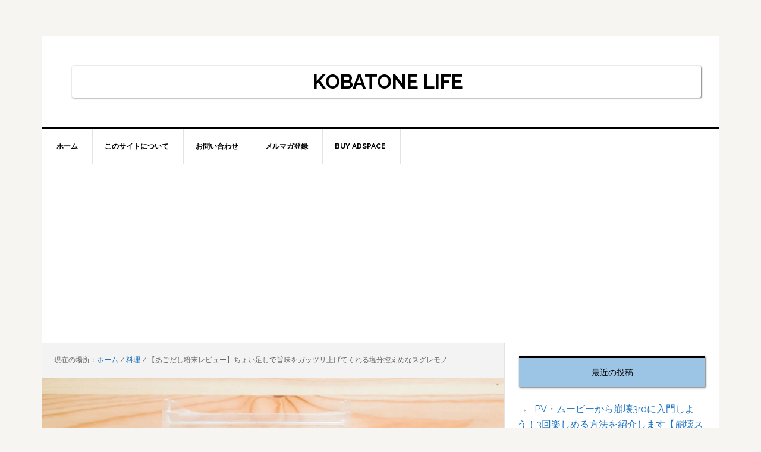

--- FILE ---
content_type: text/html; charset=UTF-8
request_url: https://yoshiaki-kobayashi.com/agodashi-powder
body_size: 18792
content:
<!DOCTYPE html><html lang="ja"><head ><meta charset="UTF-8" /><meta name="viewport" content="width=device-width, initial-scale=1" /><meta name='robots' content='index, follow, max-image-preview:large, max-snippet:-1, max-video-preview:-1' /><!-- <link media="all" href="https://yoshiaki-kobayashi.com/wp-content/cache/autoptimize/css/autoptimize_b4b20f1150a420e735ab0bf58a44e7b8.css" rel="stylesheet"> --><title>【あごだし粉末レビュー】ちょい足しで旨味をガッツリ上げてくれる塩分控えめなスグレモノ - KOBATONE LIFE</title><meta name="description" content="あごだし、美味しいですよね。ちょい足しできるといいんですが、市販のつゆだと塩分が入っているのでなかなか追加で足すことが難しいんですよ。そこで「あご」しか入っていない商品を探していたところナイスな商品を発見したので紹介しますよ。" /><link rel="canonical" href="https://yoshiaki-kobayashi.com/agodashi-powder" /><meta property="og:locale" content="ja_JP" /><meta property="og:type" content="article" /><meta property="og:title" content="【あごだし粉末レビュー】ちょい足しで旨味をガッツリ上げてくれる塩分控えめなスグレモノ - KOBATONE LIFE" /><meta property="og:description" content="あごだし、美味しいですよね。ちょい足しできるといいんですが、市販のつゆだと塩分が入っているのでなかなか追加で足すことが難しいんですよ。そこで「あご」しか入っていない商品を探していたところナイスな商品を発見したので紹介しますよ。" /><meta property="og:url" content="https://yoshiaki-kobayashi.com/agodashi-powder" /><meta property="og:site_name" content="KOBATONE LIFE" /><meta property="article:published_time" content="2021-06-07T02:21:22+00:00" /><meta property="article:modified_time" content="2021-06-07T02:21:26+00:00" /><meta property="og:image" content="https://i2.wp.com/yoshiaki-kobayashi.com/wp-content/uploads/2021/06/5857d6146afa792e7a32fc8e5451c6c4.jpg?fit=1600%2C1065&ssl=1" /><meta property="og:image:width" content="1600" /><meta property="og:image:height" content="1065" /><meta property="og:image:type" content="image/jpeg" /><meta name="author" content="yoshiaki-kobayashi" /><meta name="twitter:card" content="summary_large_image" /><meta name="twitter:label1" content="執筆者" /><meta name="twitter:data1" content="yoshiaki-kobayashi" /><meta name="twitter:label2" content="推定読み取り時間" /><meta name="twitter:data2" content="3分" /> <script type="application/ld+json" class="yoast-schema-graph">{"@context":"https://schema.org","@graph":[{"@type":"Article","@id":"https://yoshiaki-kobayashi.com/agodashi-powder#article","isPartOf":{"@id":"https://yoshiaki-kobayashi.com/agodashi-powder"},"author":{"name":"yoshiaki-kobayashi","@id":"https://yoshiaki-kobayashi.com/#/schema/person/6065988be02e8e2503b2b39209e1b1eb"},"headline":"【あごだし粉末レビュー】ちょい足しで旨味をガッツリ上げてくれる塩分控えめなスグレモノ","datePublished":"2021-06-07T02:21:22+00:00","dateModified":"2021-06-07T02:21:26+00:00","mainEntityOfPage":{"@id":"https://yoshiaki-kobayashi.com/agodashi-powder"},"wordCount":1,"commentCount":0,"image":{"@id":"https://yoshiaki-kobayashi.com/agodashi-powder#primaryimage"},"thumbnailUrl":"https://i0.wp.com/yoshiaki-kobayashi.com/wp-content/uploads/2021/06/5857d6146afa792e7a32fc8e5451c6c4.jpg?fit=1600%2C1065&ssl=1","articleSection":["キッチンツール","ライフスタイル","ライフハック","料理"],"inLanguage":"ja","potentialAction":[{"@type":"CommentAction","name":"Comment","target":["https://yoshiaki-kobayashi.com/agodashi-powder#respond"]}]},{"@type":"WebPage","@id":"https://yoshiaki-kobayashi.com/agodashi-powder","url":"https://yoshiaki-kobayashi.com/agodashi-powder","name":"【あごだし粉末レビュー】ちょい足しで旨味をガッツリ上げてくれる塩分控えめなスグレモノ - KOBATONE LIFE","isPartOf":{"@id":"https://yoshiaki-kobayashi.com/#website"},"primaryImageOfPage":{"@id":"https://yoshiaki-kobayashi.com/agodashi-powder#primaryimage"},"image":{"@id":"https://yoshiaki-kobayashi.com/agodashi-powder#primaryimage"},"thumbnailUrl":"https://i0.wp.com/yoshiaki-kobayashi.com/wp-content/uploads/2021/06/5857d6146afa792e7a32fc8e5451c6c4.jpg?fit=1600%2C1065&ssl=1","datePublished":"2021-06-07T02:21:22+00:00","dateModified":"2021-06-07T02:21:26+00:00","author":{"@id":"https://yoshiaki-kobayashi.com/#/schema/person/6065988be02e8e2503b2b39209e1b1eb"},"description":"あごだし、美味しいですよね。ちょい足しできるといいんですが、市販のつゆだと塩分が入っているのでなかなか追加で足すことが難しいんですよ。そこで「あご」しか入っていない商品を探していたところナイスな商品を発見したので紹介しますよ。","breadcrumb":{"@id":"https://yoshiaki-kobayashi.com/agodashi-powder#breadcrumb"},"inLanguage":"ja","potentialAction":[{"@type":"ReadAction","target":["https://yoshiaki-kobayashi.com/agodashi-powder"]}]},{"@type":"ImageObject","inLanguage":"ja","@id":"https://yoshiaki-kobayashi.com/agodashi-powder#primaryimage","url":"https://i0.wp.com/yoshiaki-kobayashi.com/wp-content/uploads/2021/06/5857d6146afa792e7a32fc8e5451c6c4.jpg?fit=1600%2C1065&ssl=1","contentUrl":"https://i0.wp.com/yoshiaki-kobayashi.com/wp-content/uploads/2021/06/5857d6146afa792e7a32fc8e5451c6c4.jpg?fit=1600%2C1065&ssl=1","width":1600,"height":1065,"caption":"あごだし"},{"@type":"BreadcrumbList","@id":"https://yoshiaki-kobayashi.com/agodashi-powder#breadcrumb","itemListElement":[{"@type":"ListItem","position":1,"name":"ホーム","item":"https://yoshiaki-kobayashi.com/"},{"@type":"ListItem","position":2,"name":"【あごだし粉末レビュー】ちょい足しで旨味をガッツリ上げてくれる塩分控えめなスグレモノ"}]},{"@type":"WebSite","@id":"https://yoshiaki-kobayashi.com/#website","url":"https://yoshiaki-kobayashi.com/","name":"KOBATONE LIFE","description":"","potentialAction":[{"@type":"SearchAction","target":{"@type":"EntryPoint","urlTemplate":"https://yoshiaki-kobayashi.com/?s={search_term_string}"},"query-input":{"@type":"PropertyValueSpecification","valueRequired":true,"valueName":"search_term_string"}}],"inLanguage":"ja"},{"@type":"Person","@id":"https://yoshiaki-kobayashi.com/#/schema/person/6065988be02e8e2503b2b39209e1b1eb","name":"yoshiaki-kobayashi","image":{"@type":"ImageObject","inLanguage":"ja","@id":"https://yoshiaki-kobayashi.com/#/schema/person/image/","url":"https://secure.gravatar.com/avatar/07d8c043f69444a347b35d4b9d6cbdde?s=96&d=mm&r=g","contentUrl":"https://secure.gravatar.com/avatar/07d8c043f69444a347b35d4b9d6cbdde?s=96&d=mm&r=g","caption":"yoshiaki-kobayashi"},"url":"https://yoshiaki-kobayashi.com/author/yoshiaki-kobayashi"}]}</script> <link rel="amphtml" href="https://yoshiaki-kobayashi.com/agodashi-powder/amp" /><meta name="generator" content="AMP for WP 1.1.11"/><link rel='dns-prefetch' href='//stats.wp.com' /><link rel='dns-prefetch' href='//fonts.googleapis.com' /><link rel='dns-prefetch' href='//v0.wordpress.com' /><link rel='preconnect' href='//i0.wp.com' /><link rel="alternate" type="application/rss+xml" title="KOBATONE LIFE &raquo; フィード" href="https://yoshiaki-kobayashi.com/feed" /><link rel="alternate" type="application/rss+xml" title="KOBATONE LIFE &raquo; コメントフィード" href="https://yoshiaki-kobayashi.com/comments/feed" /><link rel="alternate" type="application/rss+xml" title="KOBATONE LIFE &raquo; 【あごだし粉末レビュー】ちょい足しで旨味をガッツリ上げてくれる塩分控えめなスグレモノ のコメントのフィード" href="https://yoshiaki-kobayashi.com/agodashi-powder/feed" /><!-- <link rel='stylesheet' id='dashicons-css' href='https://yoshiaki-kobayashi.com/wp-includes/css/dashicons.min.css?ver=6.7.4' type='text/css' media='all' /> -->
<link rel="stylesheet" type="text/css" href="//yoshiaki-kobayashi.com/wp-content/cache/wpfc-minified/8igje4p2/2p9wz.css" media="all"/><link rel='stylesheet' id='google-fonts-css' href='//fonts.googleapis.com/css?family=Raleway%3A400%2C700&#038;ver=3.2.2' type='text/css' media='all' /> <script type="text/javascript" id="jetpack_related-posts-js-extra">var related_posts_js_options = {"post_heading":"h4"};</script> <script src='//yoshiaki-kobayashi.com/wp-content/cache/wpfc-minified/9h7lroj0/5ufq4.js' type="text/javascript"></script>
<!-- <script type="text/javascript" src="https://yoshiaki-kobayashi.com/wp-includes/js/jquery/jquery.min.js?ver=3.7.1" id="jquery-core-js"></script> --> <link rel="https://api.w.org/" href="https://yoshiaki-kobayashi.com/wp-json/" /><link rel="alternate" title="JSON" type="application/json" href="https://yoshiaki-kobayashi.com/wp-json/wp/v2/posts/1005" /><link rel="EditURI" type="application/rsd+xml" title="RSD" href="https://yoshiaki-kobayashi.com/xmlrpc.php?rsd" /><meta name="generator" content="WordPress 6.7.4" /><link rel='shortlink' href='https://wp.me/p7CZr5-gd' /><link rel="alternate" title="oEmbed (JSON)" type="application/json+oembed" href="https://yoshiaki-kobayashi.com/wp-json/oembed/1.0/embed?url=https%3A%2F%2Fyoshiaki-kobayashi.com%2Fagodashi-powder" /><link rel="alternate" title="oEmbed (XML)" type="text/xml+oembed" href="https://yoshiaki-kobayashi.com/wp-json/oembed/1.0/embed?url=https%3A%2F%2Fyoshiaki-kobayashi.com%2Fagodashi-powder&#038;format=xml" /> <script>document.cookie = 'quads_browser_width='+screen.width;</script><link rel="icon" href="https://yoshiaki-kobayashi.com/wp-content/themes/news-pro/images/favicon.ico" /><link rel="pingback" href="https://yoshiaki-kobayashi.com/xmlrpc.php" />  <script async src="https://www.googletagmanager.com/gtag/js?id=UA-79165146-1"></script> <script>window.dataLayer = window.dataLayer || [];
function gtag(){dataLayer.push(arguments);}
gtag('js', new Date());
gtag('config', 'UA-79165146-1');</script> <script async src="http://pagead2.googlesyndication.com/pagead/js/adsbygoogle.js"></script> <script>(adsbygoogle = window.adsbygoogle || []).push({
google_ad_client: "ca-pub-1427732776027129",
enable_page_level_ads: true,
tag_partner: "genesis"
});</script> </head><body class="post-template-default single single-post postid-1005 single-format-standard header-full-width content-sidebar genesis-breadcrumbs-visible genesis-footer-widgets-hidden"><div class="site-container"><ul class="genesis-skip-link"><li><a href="#genesis-nav-primary" class="screen-reader-shortcut"> Skip to primary navigation</a></li><li><a href="#genesis-content" class="screen-reader-shortcut"> Skip to main content</a></li><li><a href="#genesis-sidebar-primary" class="screen-reader-shortcut"> Skip to primary sidebar</a></li></ul><div class="site-container-wrap"><header class="site-header"><div class="wrap"><div class="title-area"><p class="site-title"><a href="https://yoshiaki-kobayashi.com/">KOBATONE LIFE</a></p></div></div></header><nav class="nav-primary" aria-label="メイン" id="genesis-nav-primary"><div class="wrap"><ul id="menu-menu" class="menu genesis-nav-menu menu-primary js-superfish"><li id="menu-item-4" class="menu-item menu-item-type-custom menu-item-object-custom menu-item-home menu-item-4"><a href="http://yoshiaki-kobayashi.com/"><span >ホーム</span></a></li><li id="menu-item-582" class="menu-item menu-item-type-post_type menu-item-object-page menu-item-582"><a href="https://yoshiaki-kobayashi.com/prifile"><span >このサイトについて</span></a></li><li id="menu-item-51" class="menu-item menu-item-type-post_type menu-item-object-page menu-item-has-children menu-item-51"><a href="https://yoshiaki-kobayashi.com/%e3%81%8a%e5%95%8f%e3%81%84%e5%90%88%e3%82%8f%e3%81%9b"><span >お問い合わせ</span></a><ul class="sub-menu"><li id="menu-item-382" class="menu-item menu-item-type-post_type menu-item-object-page menu-item-382"><a href="https://yoshiaki-kobayashi.com/privacy-policy"><span >プライバシーポリシー</span></a></li></ul></li><li id="menu-item-921" class="menu-item menu-item-type-custom menu-item-object-custom menu-item-921"><a href="https://chipper-thinker-5657.ck.page/0d589ad1f9"><span >メルマガ登録</span></a></li><li id="menu-item-2304" class="menu-item menu-item-type-post_type menu-item-object-page menu-item-2304"><a href="https://yoshiaki-kobayashi.com/buy-adspace"><span >Buy Adspace</span></a></li></ul></div></nav><div class="site-inner"><div class="content-sidebar-wrap"><main class="content" id="genesis-content"><div class="breadcrumb">現在の場所：<span class="breadcrumb-link-wrap"><a class="breadcrumb-link" href="https://yoshiaki-kobayashi.com/"><span class="breadcrumb-link-text-wrap">ホーム</span></a><meta ></span> <span aria-label="breadcrumb separator">/</span> <span class="breadcrumb-link-wrap"><a class="breadcrumb-link" href="https://yoshiaki-kobayashi.com/category/cook"><span class="breadcrumb-link-text-wrap">料理</span></a><meta ></span> <span aria-label="breadcrumb separator">/</span> 【あごだし粉末レビュー】ちょい足しで旨味をガッツリ上げてくれる塩分控えめなスグレモノ</div><img width="1600" height="1065" src="[data-uri]" data-lazy-type="image" data-lazy-src="https://i0.wp.com/yoshiaki-kobayashi.com/wp-content/uploads/2021/06/5857d6146afa792e7a32fc8e5451c6c4.jpg?fit=1600%2C1065&amp;ssl=1" class="lazy lazy-hidden attachment-full size-full wp-post-image" alt="あごだし" decoding="async" fetchpriority="high" data-lazy-srcset="https://i0.wp.com/yoshiaki-kobayashi.com/wp-content/uploads/2021/06/5857d6146afa792e7a32fc8e5451c6c4.jpg?w=1600&amp;ssl=1 1600w, https://i0.wp.com/yoshiaki-kobayashi.com/wp-content/uploads/2021/06/5857d6146afa792e7a32fc8e5451c6c4.jpg?resize=300%2C200&amp;ssl=1 300w, https://i0.wp.com/yoshiaki-kobayashi.com/wp-content/uploads/2021/06/5857d6146afa792e7a32fc8e5451c6c4.jpg?resize=1024%2C682&amp;ssl=1 1024w, https://i0.wp.com/yoshiaki-kobayashi.com/wp-content/uploads/2021/06/5857d6146afa792e7a32fc8e5451c6c4.jpg?resize=768%2C511&amp;ssl=1 768w, https://i0.wp.com/yoshiaki-kobayashi.com/wp-content/uploads/2021/06/5857d6146afa792e7a32fc8e5451c6c4.jpg?resize=1536%2C1022&amp;ssl=1 1536w" data-lazy-sizes="(max-width: 1600px) 100vw, 1600px" data-attachment-id="1006" data-permalink="https://yoshiaki-kobayashi.com/agodashi-powder/5857d6146afa792e7a32fc8e5451c6c4" data-orig-file="https://i0.wp.com/yoshiaki-kobayashi.com/wp-content/uploads/2021/06/5857d6146afa792e7a32fc8e5451c6c4.jpg?fit=1600%2C1065&amp;ssl=1" data-orig-size="1600,1065" data-comments-opened="1" data-image-meta="{&quot;aperture&quot;:&quot;0&quot;,&quot;credit&quot;:&quot;&quot;,&quot;camera&quot;:&quot;&quot;,&quot;caption&quot;:&quot;&quot;,&quot;created_timestamp&quot;:&quot;0&quot;,&quot;copyright&quot;:&quot;&quot;,&quot;focal_length&quot;:&quot;0&quot;,&quot;iso&quot;:&quot;0&quot;,&quot;shutter_speed&quot;:&quot;0&quot;,&quot;title&quot;:&quot;&quot;,&quot;orientation&quot;:&quot;0&quot;}" data-image-title="5857d6146afa792e7a32fc8e5451c6c4" data-image-description="&lt;p&gt;あごだし&lt;/p&gt;
" data-image-caption="" data-medium-file="https://i0.wp.com/yoshiaki-kobayashi.com/wp-content/uploads/2021/06/5857d6146afa792e7a32fc8e5451c6c4.jpg?fit=300%2C200&amp;ssl=1" data-large-file="https://i0.wp.com/yoshiaki-kobayashi.com/wp-content/uploads/2021/06/5857d6146afa792e7a32fc8e5451c6c4.jpg?fit=1024%2C682&amp;ssl=1" /><noscript><img width="1600" height="1065" src="https://i0.wp.com/yoshiaki-kobayashi.com/wp-content/uploads/2021/06/5857d6146afa792e7a32fc8e5451c6c4.jpg?fit=1600%2C1065&amp;ssl=1" class="attachment-full size-full wp-post-image" alt="あごだし" decoding="async" fetchpriority="high" srcset="https://i0.wp.com/yoshiaki-kobayashi.com/wp-content/uploads/2021/06/5857d6146afa792e7a32fc8e5451c6c4.jpg?w=1600&amp;ssl=1 1600w, https://i0.wp.com/yoshiaki-kobayashi.com/wp-content/uploads/2021/06/5857d6146afa792e7a32fc8e5451c6c4.jpg?resize=300%2C200&amp;ssl=1 300w, https://i0.wp.com/yoshiaki-kobayashi.com/wp-content/uploads/2021/06/5857d6146afa792e7a32fc8e5451c6c4.jpg?resize=1024%2C682&amp;ssl=1 1024w, https://i0.wp.com/yoshiaki-kobayashi.com/wp-content/uploads/2021/06/5857d6146afa792e7a32fc8e5451c6c4.jpg?resize=768%2C511&amp;ssl=1 768w, https://i0.wp.com/yoshiaki-kobayashi.com/wp-content/uploads/2021/06/5857d6146afa792e7a32fc8e5451c6c4.jpg?resize=1536%2C1022&amp;ssl=1 1536w" sizes="(max-width: 1600px) 100vw, 1600px" data-attachment-id="1006" data-permalink="https://yoshiaki-kobayashi.com/agodashi-powder/5857d6146afa792e7a32fc8e5451c6c4" data-orig-file="https://i0.wp.com/yoshiaki-kobayashi.com/wp-content/uploads/2021/06/5857d6146afa792e7a32fc8e5451c6c4.jpg?fit=1600%2C1065&amp;ssl=1" data-orig-size="1600,1065" data-comments-opened="1" data-image-meta="{&quot;aperture&quot;:&quot;0&quot;,&quot;credit&quot;:&quot;&quot;,&quot;camera&quot;:&quot;&quot;,&quot;caption&quot;:&quot;&quot;,&quot;created_timestamp&quot;:&quot;0&quot;,&quot;copyright&quot;:&quot;&quot;,&quot;focal_length&quot;:&quot;0&quot;,&quot;iso&quot;:&quot;0&quot;,&quot;shutter_speed&quot;:&quot;0&quot;,&quot;title&quot;:&quot;&quot;,&quot;orientation&quot;:&quot;0&quot;}" data-image-title="5857d6146afa792e7a32fc8e5451c6c4" data-image-description="&lt;p&gt;あごだし&lt;/p&gt;
" data-image-caption="" data-medium-file="https://i0.wp.com/yoshiaki-kobayashi.com/wp-content/uploads/2021/06/5857d6146afa792e7a32fc8e5451c6c4.jpg?fit=300%2C200&amp;ssl=1" data-large-file="https://i0.wp.com/yoshiaki-kobayashi.com/wp-content/uploads/2021/06/5857d6146afa792e7a32fc8e5451c6c4.jpg?fit=1024%2C682&amp;ssl=1" /></noscript><article class="post-1005 post type-post status-publish format-standard has-post-thumbnail category-kitchen-tools category-21 category-lifehack category-cook entry" aria-label="【あごだし粉末レビュー】ちょい足しで旨味をガッツリ上げてくれる塩分控えめなスグレモノ"><header class="entry-header"><h1 class="entry-title">【あごだし粉末レビュー】ちょい足しで旨味をガッツリ上げてくれる塩分控えめなスグレモノ</h1><p class="entry-meta"><time class="entry-time">2021年6月7日</time> By <span class="entry-author"><a href="https://yoshiaki-kobayashi.com/author/yoshiaki-kobayashi" class="entry-author-link" rel="author"><span class="entry-author-name">yoshiaki-kobayashi</span></a></span> <span class="entry-comments-link"><a href="https://yoshiaki-kobayashi.com/agodashi-powder#respond">コメントを書く</a></span></p></header><div class="entry-content"><div class="quads-location quads-ad1" id="quads-ad1" style="float:none;margin:0px 0 0px 0;text-align:center;"> <script async src="//pagead2.googlesyndication.com/pagead/js/adsbygoogle.js"></script>  <ins class="adsbygoogle"
style="display:block"
data-ad-client="ca-pub-1427732776027129"
data-ad-slot="7251482498"
data-ad-format="auto"></ins> <script>(adsbygoogle = window.adsbygoogle || []).push({});</script> </div><p class="p1"> あごだし、美味しいですよね。</p><p class="p3">いりこや鰹節とも違う、独特な風味があります。</p><p class="p3">もし、あごの粉末があったら便利だと思いませんか？　いろいろなものにスプーン一杯足すだけで旨味がグッと増しちゃうわけですから。味噌汁から冷奴まで、なんでも美味しくしちゃいましょう。</p><p class="p3">今回はそんな汎用性の高い商品を紹介します。</p><div id="toc_container" class="no_bullets"><p class="toc_title">今回お届けする内容はこちら</p><ul class="toc_list"><li><a href="#i"><span class="toc_number toc_depth_1">1</span> 商品名：『鰹節屋が作るあごだし』</a></li><li><a href="#i-2"><span class="toc_number toc_depth_1">2</span> 成分：鹿児島県枕崎市産トビウオ煮干しのみ</a></li><li><a href="#i-3"><span class="toc_number toc_depth_1">3</span> 賞味期限：一年程度</a></li><li><a href="#i-4"><span class="toc_number toc_depth_1">4</span> あごだし粉末の味</a></li><li><a href="#i-5"><span class="toc_number toc_depth_1">5</span> 『煮干しのみ』は使い回せて便利</a></li><li><a href="#i-6"><span class="toc_number toc_depth_1">6</span> レシピアイデア</a><ul><li><a href="#i-7"><span class="toc_number toc_depth_2">6.1</span> 豆腐(冷奴)</a></li><li><a href="#i-8"><span class="toc_number toc_depth_2">6.2</span> 味噌汁</a></li><li><a href="#i-9"><span class="toc_number toc_depth_2">6.3</span> そばつゆ</a></li><li><a href="#i-10"><span class="toc_number toc_depth_2">6.4</span> 煮物</a></li><li><a href="#i-11"><span class="toc_number toc_depth_2">6.5</span> カレー</a></li><li><a href="#i-12"><span class="toc_number toc_depth_2">6.6</span> 麻婆豆腐</a></li><li><a href="#i-13"><span class="toc_number toc_depth_2">6.7</span> 鶏むね肉・ささみ</a></li><li><a href="#i-14"><span class="toc_number toc_depth_2">6.8</span> つけ麺・まぜそば</a></li></ul></li><li><a href="#i-15"><span class="toc_number toc_depth_1">7</span> 実践：どれくらいダシが出るのか？</a></li><li><a href="#i-16"><span class="toc_number toc_depth_1">8</span> まとめ：旨味を足すのにあごだし粉末は便利</a></li></ul></div><h2 class="wp-block-heading"><span id="i"><b>商品名：『鰹節屋が作るあごだし』</b></span></h2><p class="p3">その名も、鰹節屋が作るあごだし。</p><p class="p3">鰹節屋が作る、って部分がなんとも美味しそうな雰囲気だしてます。</p><p class="p3">パッケージはこんな感じ。</p><figure class="wp-block-image size-large"><img data-recalc-dims="1" decoding="async" width="1024" height="682" data-attachment-id="1006" data-permalink="https://yoshiaki-kobayashi.com/agodashi-powder/5857d6146afa792e7a32fc8e5451c6c4" data-orig-file="https://i0.wp.com/yoshiaki-kobayashi.com/wp-content/uploads/2021/06/5857d6146afa792e7a32fc8e5451c6c4.jpg?fit=1600%2C1065&amp;ssl=1" data-orig-size="1600,1065" data-comments-opened="1" data-image-meta="{&quot;aperture&quot;:&quot;0&quot;,&quot;credit&quot;:&quot;&quot;,&quot;camera&quot;:&quot;&quot;,&quot;caption&quot;:&quot;&quot;,&quot;created_timestamp&quot;:&quot;0&quot;,&quot;copyright&quot;:&quot;&quot;,&quot;focal_length&quot;:&quot;0&quot;,&quot;iso&quot;:&quot;0&quot;,&quot;shutter_speed&quot;:&quot;0&quot;,&quot;title&quot;:&quot;&quot;,&quot;orientation&quot;:&quot;0&quot;}" data-image-title="5857d6146afa792e7a32fc8e5451c6c4" data-image-description="&lt;p&gt;あごだし&lt;/p&gt;
" data-image-caption="" data-medium-file="https://i0.wp.com/yoshiaki-kobayashi.com/wp-content/uploads/2021/06/5857d6146afa792e7a32fc8e5451c6c4.jpg?fit=300%2C200&amp;ssl=1" data-large-file="https://i0.wp.com/yoshiaki-kobayashi.com/wp-content/uploads/2021/06/5857d6146afa792e7a32fc8e5451c6c4.jpg?fit=1024%2C682&amp;ssl=1" src="https://i0.wp.com/yoshiaki-kobayashi.com/wp-content/uploads/2021/06/5857d6146afa792e7a32fc8e5451c6c4.jpg?resize=1024%2C682&#038;ssl=1" data-lazy-type="image" data-lazy-src="https://yoshiaki-kobayashi.com/wp-content/uploads/2021/06/5857d6146afa792e7a32fc8e5451c6c4-1024x682.jpg" alt="" class="lazy lazy-hidden wp-image-1006" data-lazy-srcset="https://i0.wp.com/yoshiaki-kobayashi.com/wp-content/uploads/2021/06/5857d6146afa792e7a32fc8e5451c6c4.jpg?resize=1024%2C682&amp;ssl=1 1024w, https://i0.wp.com/yoshiaki-kobayashi.com/wp-content/uploads/2021/06/5857d6146afa792e7a32fc8e5451c6c4.jpg?resize=300%2C200&amp;ssl=1 300w, https://i0.wp.com/yoshiaki-kobayashi.com/wp-content/uploads/2021/06/5857d6146afa792e7a32fc8e5451c6c4.jpg?resize=768%2C511&amp;ssl=1 768w, https://i0.wp.com/yoshiaki-kobayashi.com/wp-content/uploads/2021/06/5857d6146afa792e7a32fc8e5451c6c4.jpg?resize=1536%2C1022&amp;ssl=1 1536w, https://i0.wp.com/yoshiaki-kobayashi.com/wp-content/uploads/2021/06/5857d6146afa792e7a32fc8e5451c6c4.jpg?w=1600&amp;ssl=1 1600w" data-lazy-sizes="(max-width: 1000px) 100vw, 1000px" /><noscript><img data-recalc-dims="1" decoding="async" width="1024" height="682" data-attachment-id="1006" data-permalink="https://yoshiaki-kobayashi.com/agodashi-powder/5857d6146afa792e7a32fc8e5451c6c4" data-orig-file="https://i0.wp.com/yoshiaki-kobayashi.com/wp-content/uploads/2021/06/5857d6146afa792e7a32fc8e5451c6c4.jpg?fit=1600%2C1065&amp;ssl=1" data-orig-size="1600,1065" data-comments-opened="1" data-image-meta="{&quot;aperture&quot;:&quot;0&quot;,&quot;credit&quot;:&quot;&quot;,&quot;camera&quot;:&quot;&quot;,&quot;caption&quot;:&quot;&quot;,&quot;created_timestamp&quot;:&quot;0&quot;,&quot;copyright&quot;:&quot;&quot;,&quot;focal_length&quot;:&quot;0&quot;,&quot;iso&quot;:&quot;0&quot;,&quot;shutter_speed&quot;:&quot;0&quot;,&quot;title&quot;:&quot;&quot;,&quot;orientation&quot;:&quot;0&quot;}" data-image-title="5857d6146afa792e7a32fc8e5451c6c4" data-image-description="&lt;p&gt;あごだし&lt;/p&gt;
" data-image-caption="" data-medium-file="https://i0.wp.com/yoshiaki-kobayashi.com/wp-content/uploads/2021/06/5857d6146afa792e7a32fc8e5451c6c4.jpg?fit=300%2C200&amp;ssl=1" data-large-file="https://i0.wp.com/yoshiaki-kobayashi.com/wp-content/uploads/2021/06/5857d6146afa792e7a32fc8e5451c6c4.jpg?fit=1024%2C682&amp;ssl=1" src="https://i0.wp.com/yoshiaki-kobayashi.com/wp-content/uploads/2021/06/5857d6146afa792e7a32fc8e5451c6c4.jpg?resize=1024%2C682&#038;ssl=1" alt="" class="wp-image-1006" srcset="https://i0.wp.com/yoshiaki-kobayashi.com/wp-content/uploads/2021/06/5857d6146afa792e7a32fc8e5451c6c4.jpg?resize=1024%2C682&amp;ssl=1 1024w, https://i0.wp.com/yoshiaki-kobayashi.com/wp-content/uploads/2021/06/5857d6146afa792e7a32fc8e5451c6c4.jpg?resize=300%2C200&amp;ssl=1 300w, https://i0.wp.com/yoshiaki-kobayashi.com/wp-content/uploads/2021/06/5857d6146afa792e7a32fc8e5451c6c4.jpg?resize=768%2C511&amp;ssl=1 768w, https://i0.wp.com/yoshiaki-kobayashi.com/wp-content/uploads/2021/06/5857d6146afa792e7a32fc8e5451c6c4.jpg?resize=1536%2C1022&amp;ssl=1 1536w, https://i0.wp.com/yoshiaki-kobayashi.com/wp-content/uploads/2021/06/5857d6146afa792e7a32fc8e5451c6c4.jpg?w=1600&amp;ssl=1 1600w" sizes="(max-width: 1000px) 100vw, 1000px" /></noscript></figure><p class="p3">僕は鹿児島県物産店で買いました。</p><h2 class="wp-block-heading"><span id="i-2"><b>成分：鹿児島県枕崎市産トビウオ煮干しのみ</b></span></h2><p class="p3">裏面はこんな感じですね。</p><figure class="wp-block-image size-large"><img data-recalc-dims="1" loading="lazy" decoding="async" width="1024" height="682" data-attachment-id="1007" data-permalink="https://yoshiaki-kobayashi.com/agodashi-powder/74bdfd85be4a8f5dfc1c0909d1eca5be" data-orig-file="https://i0.wp.com/yoshiaki-kobayashi.com/wp-content/uploads/2021/06/74bdfd85be4a8f5dfc1c0909d1eca5be.jpg?fit=1600%2C1065&amp;ssl=1" data-orig-size="1600,1065" data-comments-opened="1" data-image-meta="{&quot;aperture&quot;:&quot;0&quot;,&quot;credit&quot;:&quot;&quot;,&quot;camera&quot;:&quot;&quot;,&quot;caption&quot;:&quot;&quot;,&quot;created_timestamp&quot;:&quot;0&quot;,&quot;copyright&quot;:&quot;&quot;,&quot;focal_length&quot;:&quot;0&quot;,&quot;iso&quot;:&quot;0&quot;,&quot;shutter_speed&quot;:&quot;0&quot;,&quot;title&quot;:&quot;&quot;,&quot;orientation&quot;:&quot;0&quot;}" data-image-title="74bdfd85be4a8f5dfc1c0909d1eca5be" data-image-description="" data-image-caption="" data-medium-file="https://i0.wp.com/yoshiaki-kobayashi.com/wp-content/uploads/2021/06/74bdfd85be4a8f5dfc1c0909d1eca5be.jpg?fit=300%2C200&amp;ssl=1" data-large-file="https://i0.wp.com/yoshiaki-kobayashi.com/wp-content/uploads/2021/06/74bdfd85be4a8f5dfc1c0909d1eca5be.jpg?fit=1024%2C682&amp;ssl=1" src="https://i0.wp.com/yoshiaki-kobayashi.com/wp-content/uploads/2021/06/74bdfd85be4a8f5dfc1c0909d1eca5be.jpg?resize=1024%2C682&#038;ssl=1" data-lazy-type="image" data-lazy-src="https://yoshiaki-kobayashi.com/wp-content/uploads/2021/06/74bdfd85be4a8f5dfc1c0909d1eca5be-1024x682.jpg" alt="" class="lazy lazy-hidden wp-image-1007" data-lazy-srcset="https://i0.wp.com/yoshiaki-kobayashi.com/wp-content/uploads/2021/06/74bdfd85be4a8f5dfc1c0909d1eca5be.jpg?resize=1024%2C682&amp;ssl=1 1024w, https://i0.wp.com/yoshiaki-kobayashi.com/wp-content/uploads/2021/06/74bdfd85be4a8f5dfc1c0909d1eca5be.jpg?resize=300%2C200&amp;ssl=1 300w, https://i0.wp.com/yoshiaki-kobayashi.com/wp-content/uploads/2021/06/74bdfd85be4a8f5dfc1c0909d1eca5be.jpg?resize=768%2C511&amp;ssl=1 768w, https://i0.wp.com/yoshiaki-kobayashi.com/wp-content/uploads/2021/06/74bdfd85be4a8f5dfc1c0909d1eca5be.jpg?resize=1536%2C1022&amp;ssl=1 1536w, https://i0.wp.com/yoshiaki-kobayashi.com/wp-content/uploads/2021/06/74bdfd85be4a8f5dfc1c0909d1eca5be.jpg?w=1600&amp;ssl=1 1600w" data-lazy-sizes="auto, (max-width: 1000px) 100vw, 1000px" /><noscript><img data-recalc-dims="1" loading="lazy" decoding="async" width="1024" height="682" data-attachment-id="1007" data-permalink="https://yoshiaki-kobayashi.com/agodashi-powder/74bdfd85be4a8f5dfc1c0909d1eca5be" data-orig-file="https://i0.wp.com/yoshiaki-kobayashi.com/wp-content/uploads/2021/06/74bdfd85be4a8f5dfc1c0909d1eca5be.jpg?fit=1600%2C1065&amp;ssl=1" data-orig-size="1600,1065" data-comments-opened="1" data-image-meta="{&quot;aperture&quot;:&quot;0&quot;,&quot;credit&quot;:&quot;&quot;,&quot;camera&quot;:&quot;&quot;,&quot;caption&quot;:&quot;&quot;,&quot;created_timestamp&quot;:&quot;0&quot;,&quot;copyright&quot;:&quot;&quot;,&quot;focal_length&quot;:&quot;0&quot;,&quot;iso&quot;:&quot;0&quot;,&quot;shutter_speed&quot;:&quot;0&quot;,&quot;title&quot;:&quot;&quot;,&quot;orientation&quot;:&quot;0&quot;}" data-image-title="74bdfd85be4a8f5dfc1c0909d1eca5be" data-image-description="" data-image-caption="" data-medium-file="https://i0.wp.com/yoshiaki-kobayashi.com/wp-content/uploads/2021/06/74bdfd85be4a8f5dfc1c0909d1eca5be.jpg?fit=300%2C200&amp;ssl=1" data-large-file="https://i0.wp.com/yoshiaki-kobayashi.com/wp-content/uploads/2021/06/74bdfd85be4a8f5dfc1c0909d1eca5be.jpg?fit=1024%2C682&amp;ssl=1" src="https://i0.wp.com/yoshiaki-kobayashi.com/wp-content/uploads/2021/06/74bdfd85be4a8f5dfc1c0909d1eca5be.jpg?resize=1024%2C682&#038;ssl=1" alt="" class="wp-image-1007" srcset="https://i0.wp.com/yoshiaki-kobayashi.com/wp-content/uploads/2021/06/74bdfd85be4a8f5dfc1c0909d1eca5be.jpg?resize=1024%2C682&amp;ssl=1 1024w, https://i0.wp.com/yoshiaki-kobayashi.com/wp-content/uploads/2021/06/74bdfd85be4a8f5dfc1c0909d1eca5be.jpg?resize=300%2C200&amp;ssl=1 300w, https://i0.wp.com/yoshiaki-kobayashi.com/wp-content/uploads/2021/06/74bdfd85be4a8f5dfc1c0909d1eca5be.jpg?resize=768%2C511&amp;ssl=1 768w, https://i0.wp.com/yoshiaki-kobayashi.com/wp-content/uploads/2021/06/74bdfd85be4a8f5dfc1c0909d1eca5be.jpg?resize=1536%2C1022&amp;ssl=1 1536w, https://i0.wp.com/yoshiaki-kobayashi.com/wp-content/uploads/2021/06/74bdfd85be4a8f5dfc1c0909d1eca5be.jpg?w=1600&amp;ssl=1 1600w" sizes="auto, (max-width: 1000px) 100vw, 1000px" /></noscript></figure><p class="p3">原材料は余計な添加物なし。純粋にトビウオの煮干しを砕いたもの。</p><p class="p3">そうそう、「あご」とは「トビウオ」のことなんですよ。</p><p class="p3">ちなみに粒感はこんな具合。</p><figure class="wp-block-image size-large"><img data-recalc-dims="1" loading="lazy" decoding="async" width="682" height="1024" data-attachment-id="1008" data-permalink="https://yoshiaki-kobayashi.com/agodashi-powder/a88dd92377aa5ab59799e77d1efcbed1" data-orig-file="https://i0.wp.com/yoshiaki-kobayashi.com/wp-content/uploads/2021/06/a88dd92377aa5ab59799e77d1efcbed1.jpg?fit=1065%2C1600&amp;ssl=1" data-orig-size="1065,1600" data-comments-opened="1" data-image-meta="{&quot;aperture&quot;:&quot;0&quot;,&quot;credit&quot;:&quot;&quot;,&quot;camera&quot;:&quot;&quot;,&quot;caption&quot;:&quot;&quot;,&quot;created_timestamp&quot;:&quot;0&quot;,&quot;copyright&quot;:&quot;&quot;,&quot;focal_length&quot;:&quot;0&quot;,&quot;iso&quot;:&quot;0&quot;,&quot;shutter_speed&quot;:&quot;0&quot;,&quot;title&quot;:&quot;&quot;,&quot;orientation&quot;:&quot;0&quot;}" data-image-title="a88dd92377aa5ab59799e77d1efcbed1" data-image-description="" data-image-caption="" data-medium-file="https://i0.wp.com/yoshiaki-kobayashi.com/wp-content/uploads/2021/06/a88dd92377aa5ab59799e77d1efcbed1.jpg?fit=200%2C300&amp;ssl=1" data-large-file="https://i0.wp.com/yoshiaki-kobayashi.com/wp-content/uploads/2021/06/a88dd92377aa5ab59799e77d1efcbed1.jpg?fit=682%2C1024&amp;ssl=1" src="https://i0.wp.com/yoshiaki-kobayashi.com/wp-content/uploads/2021/06/a88dd92377aa5ab59799e77d1efcbed1.jpg?resize=682%2C1024&#038;ssl=1" data-lazy-type="image" data-lazy-src="https://yoshiaki-kobayashi.com/wp-content/uploads/2021/06/a88dd92377aa5ab59799e77d1efcbed1-682x1024.jpg" alt="" class="lazy lazy-hidden wp-image-1008" data-lazy-srcset="https://i0.wp.com/yoshiaki-kobayashi.com/wp-content/uploads/2021/06/a88dd92377aa5ab59799e77d1efcbed1.jpg?resize=682%2C1024&amp;ssl=1 682w, https://i0.wp.com/yoshiaki-kobayashi.com/wp-content/uploads/2021/06/a88dd92377aa5ab59799e77d1efcbed1.jpg?resize=200%2C300&amp;ssl=1 200w, https://i0.wp.com/yoshiaki-kobayashi.com/wp-content/uploads/2021/06/a88dd92377aa5ab59799e77d1efcbed1.jpg?resize=768%2C1154&amp;ssl=1 768w, https://i0.wp.com/yoshiaki-kobayashi.com/wp-content/uploads/2021/06/a88dd92377aa5ab59799e77d1efcbed1.jpg?resize=1022%2C1536&amp;ssl=1 1022w, https://i0.wp.com/yoshiaki-kobayashi.com/wp-content/uploads/2021/06/a88dd92377aa5ab59799e77d1efcbed1.jpg?w=1065&amp;ssl=1 1065w" data-lazy-sizes="auto, (max-width: 682px) 100vw, 682px" /><noscript><img data-recalc-dims="1" loading="lazy" decoding="async" width="682" height="1024" data-attachment-id="1008" data-permalink="https://yoshiaki-kobayashi.com/agodashi-powder/a88dd92377aa5ab59799e77d1efcbed1" data-orig-file="https://i0.wp.com/yoshiaki-kobayashi.com/wp-content/uploads/2021/06/a88dd92377aa5ab59799e77d1efcbed1.jpg?fit=1065%2C1600&amp;ssl=1" data-orig-size="1065,1600" data-comments-opened="1" data-image-meta="{&quot;aperture&quot;:&quot;0&quot;,&quot;credit&quot;:&quot;&quot;,&quot;camera&quot;:&quot;&quot;,&quot;caption&quot;:&quot;&quot;,&quot;created_timestamp&quot;:&quot;0&quot;,&quot;copyright&quot;:&quot;&quot;,&quot;focal_length&quot;:&quot;0&quot;,&quot;iso&quot;:&quot;0&quot;,&quot;shutter_speed&quot;:&quot;0&quot;,&quot;title&quot;:&quot;&quot;,&quot;orientation&quot;:&quot;0&quot;}" data-image-title="a88dd92377aa5ab59799e77d1efcbed1" data-image-description="" data-image-caption="" data-medium-file="https://i0.wp.com/yoshiaki-kobayashi.com/wp-content/uploads/2021/06/a88dd92377aa5ab59799e77d1efcbed1.jpg?fit=200%2C300&amp;ssl=1" data-large-file="https://i0.wp.com/yoshiaki-kobayashi.com/wp-content/uploads/2021/06/a88dd92377aa5ab59799e77d1efcbed1.jpg?fit=682%2C1024&amp;ssl=1" src="https://i0.wp.com/yoshiaki-kobayashi.com/wp-content/uploads/2021/06/a88dd92377aa5ab59799e77d1efcbed1.jpg?resize=682%2C1024&#038;ssl=1" alt="" class="wp-image-1008" srcset="https://i0.wp.com/yoshiaki-kobayashi.com/wp-content/uploads/2021/06/a88dd92377aa5ab59799e77d1efcbed1.jpg?resize=682%2C1024&amp;ssl=1 682w, https://i0.wp.com/yoshiaki-kobayashi.com/wp-content/uploads/2021/06/a88dd92377aa5ab59799e77d1efcbed1.jpg?resize=200%2C300&amp;ssl=1 200w, https://i0.wp.com/yoshiaki-kobayashi.com/wp-content/uploads/2021/06/a88dd92377aa5ab59799e77d1efcbed1.jpg?resize=768%2C1154&amp;ssl=1 768w, https://i0.wp.com/yoshiaki-kobayashi.com/wp-content/uploads/2021/06/a88dd92377aa5ab59799e77d1efcbed1.jpg?resize=1022%2C1536&amp;ssl=1 1022w, https://i0.wp.com/yoshiaki-kobayashi.com/wp-content/uploads/2021/06/a88dd92377aa5ab59799e77d1efcbed1.jpg?w=1065&amp;ssl=1 1065w" sizes="auto, (max-width: 682px) 100vw, 682px" /></noscript></figure><figure class="wp-block-image size-large"><img data-recalc-dims="1" loading="lazy" decoding="async" width="1024" height="682" data-attachment-id="1009" data-permalink="https://yoshiaki-kobayashi.com/agodashi-powder/456956b1cd661b7e0a1e360491654f9f" data-orig-file="https://i0.wp.com/yoshiaki-kobayashi.com/wp-content/uploads/2021/06/456956b1cd661b7e0a1e360491654f9f.jpg?fit=1600%2C1065&amp;ssl=1" data-orig-size="1600,1065" data-comments-opened="1" data-image-meta="{&quot;aperture&quot;:&quot;0&quot;,&quot;credit&quot;:&quot;&quot;,&quot;camera&quot;:&quot;&quot;,&quot;caption&quot;:&quot;&quot;,&quot;created_timestamp&quot;:&quot;0&quot;,&quot;copyright&quot;:&quot;&quot;,&quot;focal_length&quot;:&quot;0&quot;,&quot;iso&quot;:&quot;0&quot;,&quot;shutter_speed&quot;:&quot;0&quot;,&quot;title&quot;:&quot;&quot;,&quot;orientation&quot;:&quot;0&quot;}" data-image-title="456956b1cd661b7e0a1e360491654f9f" data-image-description="" data-image-caption="" data-medium-file="https://i0.wp.com/yoshiaki-kobayashi.com/wp-content/uploads/2021/06/456956b1cd661b7e0a1e360491654f9f.jpg?fit=300%2C200&amp;ssl=1" data-large-file="https://i0.wp.com/yoshiaki-kobayashi.com/wp-content/uploads/2021/06/456956b1cd661b7e0a1e360491654f9f.jpg?fit=1024%2C682&amp;ssl=1" src="https://i0.wp.com/yoshiaki-kobayashi.com/wp-content/uploads/2021/06/456956b1cd661b7e0a1e360491654f9f.jpg?resize=1024%2C682&#038;ssl=1" data-lazy-type="image" data-lazy-src="https://yoshiaki-kobayashi.com/wp-content/uploads/2021/06/456956b1cd661b7e0a1e360491654f9f-1024x682.jpg" alt="" class="lazy lazy-hidden wp-image-1009" data-lazy-srcset="https://i0.wp.com/yoshiaki-kobayashi.com/wp-content/uploads/2021/06/456956b1cd661b7e0a1e360491654f9f.jpg?resize=1024%2C682&amp;ssl=1 1024w, https://i0.wp.com/yoshiaki-kobayashi.com/wp-content/uploads/2021/06/456956b1cd661b7e0a1e360491654f9f.jpg?resize=300%2C200&amp;ssl=1 300w, https://i0.wp.com/yoshiaki-kobayashi.com/wp-content/uploads/2021/06/456956b1cd661b7e0a1e360491654f9f.jpg?resize=768%2C511&amp;ssl=1 768w, https://i0.wp.com/yoshiaki-kobayashi.com/wp-content/uploads/2021/06/456956b1cd661b7e0a1e360491654f9f.jpg?resize=1536%2C1022&amp;ssl=1 1536w, https://i0.wp.com/yoshiaki-kobayashi.com/wp-content/uploads/2021/06/456956b1cd661b7e0a1e360491654f9f.jpg?w=1600&amp;ssl=1 1600w" data-lazy-sizes="auto, (max-width: 1000px) 100vw, 1000px" /><noscript><img data-recalc-dims="1" loading="lazy" decoding="async" width="1024" height="682" data-attachment-id="1009" data-permalink="https://yoshiaki-kobayashi.com/agodashi-powder/456956b1cd661b7e0a1e360491654f9f" data-orig-file="https://i0.wp.com/yoshiaki-kobayashi.com/wp-content/uploads/2021/06/456956b1cd661b7e0a1e360491654f9f.jpg?fit=1600%2C1065&amp;ssl=1" data-orig-size="1600,1065" data-comments-opened="1" data-image-meta="{&quot;aperture&quot;:&quot;0&quot;,&quot;credit&quot;:&quot;&quot;,&quot;camera&quot;:&quot;&quot;,&quot;caption&quot;:&quot;&quot;,&quot;created_timestamp&quot;:&quot;0&quot;,&quot;copyright&quot;:&quot;&quot;,&quot;focal_length&quot;:&quot;0&quot;,&quot;iso&quot;:&quot;0&quot;,&quot;shutter_speed&quot;:&quot;0&quot;,&quot;title&quot;:&quot;&quot;,&quot;orientation&quot;:&quot;0&quot;}" data-image-title="456956b1cd661b7e0a1e360491654f9f" data-image-description="" data-image-caption="" data-medium-file="https://i0.wp.com/yoshiaki-kobayashi.com/wp-content/uploads/2021/06/456956b1cd661b7e0a1e360491654f9f.jpg?fit=300%2C200&amp;ssl=1" data-large-file="https://i0.wp.com/yoshiaki-kobayashi.com/wp-content/uploads/2021/06/456956b1cd661b7e0a1e360491654f9f.jpg?fit=1024%2C682&amp;ssl=1" src="https://i0.wp.com/yoshiaki-kobayashi.com/wp-content/uploads/2021/06/456956b1cd661b7e0a1e360491654f9f.jpg?resize=1024%2C682&#038;ssl=1" alt="" class="wp-image-1009" srcset="https://i0.wp.com/yoshiaki-kobayashi.com/wp-content/uploads/2021/06/456956b1cd661b7e0a1e360491654f9f.jpg?resize=1024%2C682&amp;ssl=1 1024w, https://i0.wp.com/yoshiaki-kobayashi.com/wp-content/uploads/2021/06/456956b1cd661b7e0a1e360491654f9f.jpg?resize=300%2C200&amp;ssl=1 300w, https://i0.wp.com/yoshiaki-kobayashi.com/wp-content/uploads/2021/06/456956b1cd661b7e0a1e360491654f9f.jpg?resize=768%2C511&amp;ssl=1 768w, https://i0.wp.com/yoshiaki-kobayashi.com/wp-content/uploads/2021/06/456956b1cd661b7e0a1e360491654f9f.jpg?resize=1536%2C1022&amp;ssl=1 1536w, https://i0.wp.com/yoshiaki-kobayashi.com/wp-content/uploads/2021/06/456956b1cd661b7e0a1e360491654f9f.jpg?w=1600&amp;ssl=1 1600w" sizes="auto, (max-width: 1000px) 100vw, 1000px" /></noscript></figure><p class="p3">下に敷いてる方眼は五ミリです。</p><p class="p3">一般的な『魚粉』よりは少し粗い具合。</p><h2 class="wp-block-heading"><span id="i-3"><b>賞味期限：一年程度</b></span></h2><figure class="wp-block-image size-large"><img data-recalc-dims="1" loading="lazy" decoding="async" width="1024" height="682" data-attachment-id="1010" data-permalink="https://yoshiaki-kobayashi.com/agodashi-powder/67268ce5e5339971778cf58016ff1a7c" data-orig-file="https://i0.wp.com/yoshiaki-kobayashi.com/wp-content/uploads/2021/06/67268ce5e5339971778cf58016ff1a7c.jpg?fit=1600%2C1065&amp;ssl=1" data-orig-size="1600,1065" data-comments-opened="1" data-image-meta="{&quot;aperture&quot;:&quot;0&quot;,&quot;credit&quot;:&quot;&quot;,&quot;camera&quot;:&quot;&quot;,&quot;caption&quot;:&quot;&quot;,&quot;created_timestamp&quot;:&quot;0&quot;,&quot;copyright&quot;:&quot;&quot;,&quot;focal_length&quot;:&quot;0&quot;,&quot;iso&quot;:&quot;0&quot;,&quot;shutter_speed&quot;:&quot;0&quot;,&quot;title&quot;:&quot;&quot;,&quot;orientation&quot;:&quot;0&quot;}" data-image-title="67268ce5e5339971778cf58016ff1a7c" data-image-description="" data-image-caption="" data-medium-file="https://i0.wp.com/yoshiaki-kobayashi.com/wp-content/uploads/2021/06/67268ce5e5339971778cf58016ff1a7c.jpg?fit=300%2C200&amp;ssl=1" data-large-file="https://i0.wp.com/yoshiaki-kobayashi.com/wp-content/uploads/2021/06/67268ce5e5339971778cf58016ff1a7c.jpg?fit=1024%2C682&amp;ssl=1" src="https://i0.wp.com/yoshiaki-kobayashi.com/wp-content/uploads/2021/06/67268ce5e5339971778cf58016ff1a7c.jpg?resize=1024%2C682&#038;ssl=1" data-lazy-type="image" data-lazy-src="https://yoshiaki-kobayashi.com/wp-content/uploads/2021/06/67268ce5e5339971778cf58016ff1a7c-1024x682.jpg" alt="" class="lazy lazy-hidden wp-image-1010" data-lazy-srcset="https://i0.wp.com/yoshiaki-kobayashi.com/wp-content/uploads/2021/06/67268ce5e5339971778cf58016ff1a7c.jpg?resize=1024%2C682&amp;ssl=1 1024w, https://i0.wp.com/yoshiaki-kobayashi.com/wp-content/uploads/2021/06/67268ce5e5339971778cf58016ff1a7c.jpg?resize=300%2C200&amp;ssl=1 300w, https://i0.wp.com/yoshiaki-kobayashi.com/wp-content/uploads/2021/06/67268ce5e5339971778cf58016ff1a7c.jpg?resize=768%2C511&amp;ssl=1 768w, https://i0.wp.com/yoshiaki-kobayashi.com/wp-content/uploads/2021/06/67268ce5e5339971778cf58016ff1a7c.jpg?resize=1536%2C1022&amp;ssl=1 1536w, https://i0.wp.com/yoshiaki-kobayashi.com/wp-content/uploads/2021/06/67268ce5e5339971778cf58016ff1a7c.jpg?w=1600&amp;ssl=1 1600w" data-lazy-sizes="auto, (max-width: 1000px) 100vw, 1000px" /><noscript><img data-recalc-dims="1" loading="lazy" decoding="async" width="1024" height="682" data-attachment-id="1010" data-permalink="https://yoshiaki-kobayashi.com/agodashi-powder/67268ce5e5339971778cf58016ff1a7c" data-orig-file="https://i0.wp.com/yoshiaki-kobayashi.com/wp-content/uploads/2021/06/67268ce5e5339971778cf58016ff1a7c.jpg?fit=1600%2C1065&amp;ssl=1" data-orig-size="1600,1065" data-comments-opened="1" data-image-meta="{&quot;aperture&quot;:&quot;0&quot;,&quot;credit&quot;:&quot;&quot;,&quot;camera&quot;:&quot;&quot;,&quot;caption&quot;:&quot;&quot;,&quot;created_timestamp&quot;:&quot;0&quot;,&quot;copyright&quot;:&quot;&quot;,&quot;focal_length&quot;:&quot;0&quot;,&quot;iso&quot;:&quot;0&quot;,&quot;shutter_speed&quot;:&quot;0&quot;,&quot;title&quot;:&quot;&quot;,&quot;orientation&quot;:&quot;0&quot;}" data-image-title="67268ce5e5339971778cf58016ff1a7c" data-image-description="" data-image-caption="" data-medium-file="https://i0.wp.com/yoshiaki-kobayashi.com/wp-content/uploads/2021/06/67268ce5e5339971778cf58016ff1a7c.jpg?fit=300%2C200&amp;ssl=1" data-large-file="https://i0.wp.com/yoshiaki-kobayashi.com/wp-content/uploads/2021/06/67268ce5e5339971778cf58016ff1a7c.jpg?fit=1024%2C682&amp;ssl=1" src="https://i0.wp.com/yoshiaki-kobayashi.com/wp-content/uploads/2021/06/67268ce5e5339971778cf58016ff1a7c.jpg?resize=1024%2C682&#038;ssl=1" alt="" class="wp-image-1010" srcset="https://i0.wp.com/yoshiaki-kobayashi.com/wp-content/uploads/2021/06/67268ce5e5339971778cf58016ff1a7c.jpg?resize=1024%2C682&amp;ssl=1 1024w, https://i0.wp.com/yoshiaki-kobayashi.com/wp-content/uploads/2021/06/67268ce5e5339971778cf58016ff1a7c.jpg?resize=300%2C200&amp;ssl=1 300w, https://i0.wp.com/yoshiaki-kobayashi.com/wp-content/uploads/2021/06/67268ce5e5339971778cf58016ff1a7c.jpg?resize=768%2C511&amp;ssl=1 768w, https://i0.wp.com/yoshiaki-kobayashi.com/wp-content/uploads/2021/06/67268ce5e5339971778cf58016ff1a7c.jpg?resize=1536%2C1022&amp;ssl=1 1536w, https://i0.wp.com/yoshiaki-kobayashi.com/wp-content/uploads/2021/06/67268ce5e5339971778cf58016ff1a7c.jpg?w=1600&amp;ssl=1 1600w" sizes="auto, (max-width: 1000px) 100vw, 1000px" /></noscript></figure><p class="p3">購入してから一年程度が賞味期限になっていました。メーカーによれば開封後は要冷蔵とのこと。</p><h2 class="wp-block-heading"><span id="i-4"><b>あごだし粉末の味</b></span></h2><p class="p3">まず、袋を開けただけで「あごだし」の香りがすごいです。</p><p class="p3">よく液体タイプの「つゆ」で売られているあごだしと同じ香りを想像してください。アレです。</p><p class="p3">そのまま食べてみると、確かに魚粉よりは荒削りなので小魚の感触があります。とはいえ、噛まないと行けないほど大きくもない感じ。ふりかけとして使用しても問題ないでしょう。汁物に混ぜてもそのまま飲めちゃいます。</p><p class="p3">特に水気が多い食べ方の場合は粉末がふやけるので、小魚の感触はほとんどなくなってしまうと思っていいかと思います。</p><h2 class="wp-block-heading"><span id="i-5"><b>『煮干しのみ』は使い回せて便利</b></span></h2><p class="p3">「ダシは組み合わせると美味しくなる」</p><p class="p3">こんな言葉を聞いたことがないですか？　これ、科学的にも正しいんですよ。僕たちの味覚は「アミノ酸」を旨味として認識します。そして、複数種類のアミノ酸が組み合わさるとより強く旨味を感じるようにできているんです。</p><p class="p3">つまり、あごだしを使うときは昆布やしいたけのダシと組み合わせられるとより美味しいんですよ。</p><p class="p3">しかし、市販の「顆粒だし」や「つゆ」は最初からそれ単品で美味しくなるように塩分がたくさん入っています。これだとかけ合わせが難しい。</p><p class="p3">もともと塩が入ってるところに、さらに塩分いれちゃうわけですからね。しょっぱすぎる。</p><p class="p3">そこで「煮干しのみ」はめちゃくちゃありがたいんです。余計な塩がないから、今までのメニューに足すだけで簡単に旨味ブーストができちゃう。そんな便利さがあるんです。</p><p class="p3">料理好きなら持っておいて損はないですよ！</p><h2 class="wp-block-heading"><span id="i-6"><b>レシピアイデア</b></span></h2><p class="p3">どんなものにもちょい足しで美味しくなるので、幅が広いのですが、オススメを紹介しておきましょう。</p><h3 class="wp-block-heading"><span id="i-7">豆腐(冷奴)</span></h3><p class="p3">冷たい豆腐に鰹節とあごだしを乗せ、めんつゆか醤油をかけてどうぞ。シンプルですが最高の1品。</p><figure class="wp-block-image size-large"><img data-recalc-dims="1" loading="lazy" decoding="async" width="1024" height="682" data-attachment-id="1011" data-permalink="https://yoshiaki-kobayashi.com/agodashi-powder/18774f49f42f79d7c734547c0d7151a7" data-orig-file="https://i0.wp.com/yoshiaki-kobayashi.com/wp-content/uploads/2021/06/18774f49f42f79d7c734547c0d7151a7.jpg?fit=1600%2C1065&amp;ssl=1" data-orig-size="1600,1065" data-comments-opened="1" data-image-meta="{&quot;aperture&quot;:&quot;0&quot;,&quot;credit&quot;:&quot;&quot;,&quot;camera&quot;:&quot;&quot;,&quot;caption&quot;:&quot;&quot;,&quot;created_timestamp&quot;:&quot;0&quot;,&quot;copyright&quot;:&quot;&quot;,&quot;focal_length&quot;:&quot;0&quot;,&quot;iso&quot;:&quot;0&quot;,&quot;shutter_speed&quot;:&quot;0&quot;,&quot;title&quot;:&quot;&quot;,&quot;orientation&quot;:&quot;0&quot;}" data-image-title="18774f49f42f79d7c734547c0d7151a7" data-image-description="" data-image-caption="" data-medium-file="https://i0.wp.com/yoshiaki-kobayashi.com/wp-content/uploads/2021/06/18774f49f42f79d7c734547c0d7151a7.jpg?fit=300%2C200&amp;ssl=1" data-large-file="https://i0.wp.com/yoshiaki-kobayashi.com/wp-content/uploads/2021/06/18774f49f42f79d7c734547c0d7151a7.jpg?fit=1024%2C682&amp;ssl=1" src="https://i0.wp.com/yoshiaki-kobayashi.com/wp-content/uploads/2021/06/18774f49f42f79d7c734547c0d7151a7.jpg?resize=1024%2C682&#038;ssl=1" data-lazy-type="image" data-lazy-src="https://yoshiaki-kobayashi.com/wp-content/uploads/2021/06/18774f49f42f79d7c734547c0d7151a7-1024x682.jpg" alt="" class="lazy lazy-hidden wp-image-1011" data-lazy-srcset="https://i0.wp.com/yoshiaki-kobayashi.com/wp-content/uploads/2021/06/18774f49f42f79d7c734547c0d7151a7.jpg?resize=1024%2C682&amp;ssl=1 1024w, https://i0.wp.com/yoshiaki-kobayashi.com/wp-content/uploads/2021/06/18774f49f42f79d7c734547c0d7151a7.jpg?resize=300%2C200&amp;ssl=1 300w, https://i0.wp.com/yoshiaki-kobayashi.com/wp-content/uploads/2021/06/18774f49f42f79d7c734547c0d7151a7.jpg?resize=768%2C511&amp;ssl=1 768w, https://i0.wp.com/yoshiaki-kobayashi.com/wp-content/uploads/2021/06/18774f49f42f79d7c734547c0d7151a7.jpg?resize=1536%2C1022&amp;ssl=1 1536w, https://i0.wp.com/yoshiaki-kobayashi.com/wp-content/uploads/2021/06/18774f49f42f79d7c734547c0d7151a7.jpg?w=1600&amp;ssl=1 1600w" data-lazy-sizes="auto, (max-width: 1000px) 100vw, 1000px" /><noscript><img data-recalc-dims="1" loading="lazy" decoding="async" width="1024" height="682" data-attachment-id="1011" data-permalink="https://yoshiaki-kobayashi.com/agodashi-powder/18774f49f42f79d7c734547c0d7151a7" data-orig-file="https://i0.wp.com/yoshiaki-kobayashi.com/wp-content/uploads/2021/06/18774f49f42f79d7c734547c0d7151a7.jpg?fit=1600%2C1065&amp;ssl=1" data-orig-size="1600,1065" data-comments-opened="1" data-image-meta="{&quot;aperture&quot;:&quot;0&quot;,&quot;credit&quot;:&quot;&quot;,&quot;camera&quot;:&quot;&quot;,&quot;caption&quot;:&quot;&quot;,&quot;created_timestamp&quot;:&quot;0&quot;,&quot;copyright&quot;:&quot;&quot;,&quot;focal_length&quot;:&quot;0&quot;,&quot;iso&quot;:&quot;0&quot;,&quot;shutter_speed&quot;:&quot;0&quot;,&quot;title&quot;:&quot;&quot;,&quot;orientation&quot;:&quot;0&quot;}" data-image-title="18774f49f42f79d7c734547c0d7151a7" data-image-description="" data-image-caption="" data-medium-file="https://i0.wp.com/yoshiaki-kobayashi.com/wp-content/uploads/2021/06/18774f49f42f79d7c734547c0d7151a7.jpg?fit=300%2C200&amp;ssl=1" data-large-file="https://i0.wp.com/yoshiaki-kobayashi.com/wp-content/uploads/2021/06/18774f49f42f79d7c734547c0d7151a7.jpg?fit=1024%2C682&amp;ssl=1" src="https://i0.wp.com/yoshiaki-kobayashi.com/wp-content/uploads/2021/06/18774f49f42f79d7c734547c0d7151a7.jpg?resize=1024%2C682&#038;ssl=1" alt="" class="wp-image-1011" srcset="https://i0.wp.com/yoshiaki-kobayashi.com/wp-content/uploads/2021/06/18774f49f42f79d7c734547c0d7151a7.jpg?resize=1024%2C682&amp;ssl=1 1024w, https://i0.wp.com/yoshiaki-kobayashi.com/wp-content/uploads/2021/06/18774f49f42f79d7c734547c0d7151a7.jpg?resize=300%2C200&amp;ssl=1 300w, https://i0.wp.com/yoshiaki-kobayashi.com/wp-content/uploads/2021/06/18774f49f42f79d7c734547c0d7151a7.jpg?resize=768%2C511&amp;ssl=1 768w, https://i0.wp.com/yoshiaki-kobayashi.com/wp-content/uploads/2021/06/18774f49f42f79d7c734547c0d7151a7.jpg?resize=1536%2C1022&amp;ssl=1 1536w, https://i0.wp.com/yoshiaki-kobayashi.com/wp-content/uploads/2021/06/18774f49f42f79d7c734547c0d7151a7.jpg?w=1600&amp;ssl=1 1600w" sizes="auto, (max-width: 1000px) 100vw, 1000px" /></noscript></figure><h3 class="wp-block-heading"><span id="i-8">味噌汁</span></h3><p class="p3">味噌汁にひとさじ加えるだけでも上等な味に変化します。「あー、今日は出汁を取るのがめんどくさい」なんて日も簡単に贅沢できますよ。</p><h3 class="wp-block-heading"><span id="i-9">そばつゆ</span></h3><p class="p3">市販のそばつゆにちょっと足してみるとリッチな香りがします。ただ、入れすぎるとつぶつぶ感が出てしまうのでお好みでどうぞ。</p><h3 class="wp-block-heading"><span id="i-10">煮物</span></h3><p class="p3">もちろん煮物には最適。さっとひとさじで旨味が抜群に上がります。</p><h3 class="wp-block-heading"><span id="i-11">カレー</span></h3><p class="p3">カレーの隠し味にも最適。和のテイストが入ってると深みが増します。案外合うのでぜひお試しあれ。インドカレーみたいなタイプにはイマイチなので、日本の給食みたいなカレーに合わせるとグッド。</p><h3 class="wp-block-heading"><span id="i-12">麻婆豆腐</span></h3><p class="p3">個人的な考えなんですけど、麻婆豆腐ってカレーに近い食べ物だと思うんですよね。いろいろなジャンをベースに味を組み立てるわけですけど、その過程がカレーっぽい。そんなわけで麻婆豆腐にもメッチャ合います。特にあごの風味が山椒と相性抜群。一度試したらやめられませんよ。</p><p class="p3">ちょっとここからは独自の使い方を紹介。</p><h3 class="wp-block-heading"><span id="i-13">鶏むね肉・ささみ</span></h3><p class="p3">ダイエットしてる方や筋トレしてる人は鶏むね肉をよく食べるでしょう。でも、なかなか飽きないようにするのが難しいんですよね。味のバリエーションとしてあごだしもなかなかいいですよ。コツはあごだし単品だと浮いてしまうので、顆粒タイプの鶏ガラや干し椎茸の粉末と一緒にかけること。タンパクな味がグッと美味しくなります。</p><h3 class="wp-block-heading"><span id="i-14">つけ麺・まぜそば</span></h3><p class="p3">以前、まぜそば屋さんで入っていた魚粉を再現したものです。あごだし粉末をベースに、黒胡椒、唐辛子粉末、そして山椒少々。これがめちゃくちゃおいしい。今までで一番おいしい魚粉でしたね。黒胡椒と唐辛子で辛さを作るので、そのあたりはご自身の辛味耐性で決めてください。山椒は香りとニュアンス程度がおいしい塩梅だと思います。</p><p class="p3">まぜそばの面に絡めながら食べるとたまらない美味しさです。</p><h2 class="wp-block-heading"><span id="i-15"><b>実践：どれくらいダシが出るのか？</b></span></h2><p class="p3">最後に、実際どれくらいダシが出るのかお見せしましょう。</p><p class="p3">是非参考にしてみてくださいね。</p><figure class="wp-block-image size-large"><img data-recalc-dims="1" loading="lazy" decoding="async" width="1024" height="682" data-attachment-id="1012" data-permalink="https://yoshiaki-kobayashi.com/agodashi-powder/829cf4583e4550d9331a12109b1f5585" data-orig-file="https://i0.wp.com/yoshiaki-kobayashi.com/wp-content/uploads/2021/06/829cf4583e4550d9331a12109b1f5585.jpg?fit=1600%2C1065&amp;ssl=1" data-orig-size="1600,1065" data-comments-opened="1" data-image-meta="{&quot;aperture&quot;:&quot;0&quot;,&quot;credit&quot;:&quot;&quot;,&quot;camera&quot;:&quot;&quot;,&quot;caption&quot;:&quot;&quot;,&quot;created_timestamp&quot;:&quot;0&quot;,&quot;copyright&quot;:&quot;&quot;,&quot;focal_length&quot;:&quot;0&quot;,&quot;iso&quot;:&quot;0&quot;,&quot;shutter_speed&quot;:&quot;0&quot;,&quot;title&quot;:&quot;&quot;,&quot;orientation&quot;:&quot;0&quot;}" data-image-title="829cf4583e4550d9331a12109b1f5585" data-image-description="" data-image-caption="" data-medium-file="https://i0.wp.com/yoshiaki-kobayashi.com/wp-content/uploads/2021/06/829cf4583e4550d9331a12109b1f5585.jpg?fit=300%2C200&amp;ssl=1" data-large-file="https://i0.wp.com/yoshiaki-kobayashi.com/wp-content/uploads/2021/06/829cf4583e4550d9331a12109b1f5585.jpg?fit=1024%2C682&amp;ssl=1" src="https://i0.wp.com/yoshiaki-kobayashi.com/wp-content/uploads/2021/06/829cf4583e4550d9331a12109b1f5585.jpg?resize=1024%2C682&#038;ssl=1" data-lazy-type="image" data-lazy-src="https://yoshiaki-kobayashi.com/wp-content/uploads/2021/06/829cf4583e4550d9331a12109b1f5585-1024x682.jpg" alt="" class="lazy lazy-hidden wp-image-1012" data-lazy-srcset="https://i0.wp.com/yoshiaki-kobayashi.com/wp-content/uploads/2021/06/829cf4583e4550d9331a12109b1f5585.jpg?resize=1024%2C682&amp;ssl=1 1024w, https://i0.wp.com/yoshiaki-kobayashi.com/wp-content/uploads/2021/06/829cf4583e4550d9331a12109b1f5585.jpg?resize=300%2C200&amp;ssl=1 300w, https://i0.wp.com/yoshiaki-kobayashi.com/wp-content/uploads/2021/06/829cf4583e4550d9331a12109b1f5585.jpg?resize=768%2C511&amp;ssl=1 768w, https://i0.wp.com/yoshiaki-kobayashi.com/wp-content/uploads/2021/06/829cf4583e4550d9331a12109b1f5585.jpg?resize=1536%2C1022&amp;ssl=1 1536w, https://i0.wp.com/yoshiaki-kobayashi.com/wp-content/uploads/2021/06/829cf4583e4550d9331a12109b1f5585.jpg?w=1600&amp;ssl=1 1600w" data-lazy-sizes="auto, (max-width: 1000px) 100vw, 1000px" /><noscript><img data-recalc-dims="1" loading="lazy" decoding="async" width="1024" height="682" data-attachment-id="1012" data-permalink="https://yoshiaki-kobayashi.com/agodashi-powder/829cf4583e4550d9331a12109b1f5585" data-orig-file="https://i0.wp.com/yoshiaki-kobayashi.com/wp-content/uploads/2021/06/829cf4583e4550d9331a12109b1f5585.jpg?fit=1600%2C1065&amp;ssl=1" data-orig-size="1600,1065" data-comments-opened="1" data-image-meta="{&quot;aperture&quot;:&quot;0&quot;,&quot;credit&quot;:&quot;&quot;,&quot;camera&quot;:&quot;&quot;,&quot;caption&quot;:&quot;&quot;,&quot;created_timestamp&quot;:&quot;0&quot;,&quot;copyright&quot;:&quot;&quot;,&quot;focal_length&quot;:&quot;0&quot;,&quot;iso&quot;:&quot;0&quot;,&quot;shutter_speed&quot;:&quot;0&quot;,&quot;title&quot;:&quot;&quot;,&quot;orientation&quot;:&quot;0&quot;}" data-image-title="829cf4583e4550d9331a12109b1f5585" data-image-description="" data-image-caption="" data-medium-file="https://i0.wp.com/yoshiaki-kobayashi.com/wp-content/uploads/2021/06/829cf4583e4550d9331a12109b1f5585.jpg?fit=300%2C200&amp;ssl=1" data-large-file="https://i0.wp.com/yoshiaki-kobayashi.com/wp-content/uploads/2021/06/829cf4583e4550d9331a12109b1f5585.jpg?fit=1024%2C682&amp;ssl=1" src="https://i0.wp.com/yoshiaki-kobayashi.com/wp-content/uploads/2021/06/829cf4583e4550d9331a12109b1f5585.jpg?resize=1024%2C682&#038;ssl=1" alt="" class="wp-image-1012" srcset="https://i0.wp.com/yoshiaki-kobayashi.com/wp-content/uploads/2021/06/829cf4583e4550d9331a12109b1f5585.jpg?resize=1024%2C682&amp;ssl=1 1024w, https://i0.wp.com/yoshiaki-kobayashi.com/wp-content/uploads/2021/06/829cf4583e4550d9331a12109b1f5585.jpg?resize=300%2C200&amp;ssl=1 300w, https://i0.wp.com/yoshiaki-kobayashi.com/wp-content/uploads/2021/06/829cf4583e4550d9331a12109b1f5585.jpg?resize=768%2C511&amp;ssl=1 768w, https://i0.wp.com/yoshiaki-kobayashi.com/wp-content/uploads/2021/06/829cf4583e4550d9331a12109b1f5585.jpg?resize=1536%2C1022&amp;ssl=1 1536w, https://i0.wp.com/yoshiaki-kobayashi.com/wp-content/uploads/2021/06/829cf4583e4550d9331a12109b1f5585.jpg?w=1600&amp;ssl=1 1600w" sizes="auto, (max-width: 1000px) 100vw, 1000px" /></noscript></figure><p class="p3">だいたいどんぶり一杯分の水に対してスプーン一杯のあごだし粉末を入れました。</p><p class="p3">これくらいの色になりますね。</p><figure class="wp-block-image size-large"><img data-recalc-dims="1" loading="lazy" decoding="async" width="1024" height="682" data-attachment-id="1013" data-permalink="https://yoshiaki-kobayashi.com/agodashi-powder/428292948477199e22af1b68fb6ff625" data-orig-file="https://i0.wp.com/yoshiaki-kobayashi.com/wp-content/uploads/2021/06/428292948477199e22af1b68fb6ff625.jpg?fit=1600%2C1065&amp;ssl=1" data-orig-size="1600,1065" data-comments-opened="1" data-image-meta="{&quot;aperture&quot;:&quot;0&quot;,&quot;credit&quot;:&quot;&quot;,&quot;camera&quot;:&quot;&quot;,&quot;caption&quot;:&quot;&quot;,&quot;created_timestamp&quot;:&quot;0&quot;,&quot;copyright&quot;:&quot;&quot;,&quot;focal_length&quot;:&quot;0&quot;,&quot;iso&quot;:&quot;0&quot;,&quot;shutter_speed&quot;:&quot;0&quot;,&quot;title&quot;:&quot;&quot;,&quot;orientation&quot;:&quot;0&quot;}" data-image-title="428292948477199e22af1b68fb6ff625" data-image-description="" data-image-caption="" data-medium-file="https://i0.wp.com/yoshiaki-kobayashi.com/wp-content/uploads/2021/06/428292948477199e22af1b68fb6ff625.jpg?fit=300%2C200&amp;ssl=1" data-large-file="https://i0.wp.com/yoshiaki-kobayashi.com/wp-content/uploads/2021/06/428292948477199e22af1b68fb6ff625.jpg?fit=1024%2C682&amp;ssl=1" src="https://i0.wp.com/yoshiaki-kobayashi.com/wp-content/uploads/2021/06/428292948477199e22af1b68fb6ff625.jpg?resize=1024%2C682&#038;ssl=1" data-lazy-type="image" data-lazy-src="https://yoshiaki-kobayashi.com/wp-content/uploads/2021/06/428292948477199e22af1b68fb6ff625-1024x682.jpg" alt="" class="lazy lazy-hidden wp-image-1013" data-lazy-srcset="https://i0.wp.com/yoshiaki-kobayashi.com/wp-content/uploads/2021/06/428292948477199e22af1b68fb6ff625.jpg?resize=1024%2C682&amp;ssl=1 1024w, https://i0.wp.com/yoshiaki-kobayashi.com/wp-content/uploads/2021/06/428292948477199e22af1b68fb6ff625.jpg?resize=300%2C200&amp;ssl=1 300w, https://i0.wp.com/yoshiaki-kobayashi.com/wp-content/uploads/2021/06/428292948477199e22af1b68fb6ff625.jpg?resize=768%2C511&amp;ssl=1 768w, https://i0.wp.com/yoshiaki-kobayashi.com/wp-content/uploads/2021/06/428292948477199e22af1b68fb6ff625.jpg?resize=1536%2C1022&amp;ssl=1 1536w, https://i0.wp.com/yoshiaki-kobayashi.com/wp-content/uploads/2021/06/428292948477199e22af1b68fb6ff625.jpg?w=1600&amp;ssl=1 1600w" data-lazy-sizes="auto, (max-width: 1000px) 100vw, 1000px" /><noscript><img data-recalc-dims="1" loading="lazy" decoding="async" width="1024" height="682" data-attachment-id="1013" data-permalink="https://yoshiaki-kobayashi.com/agodashi-powder/428292948477199e22af1b68fb6ff625" data-orig-file="https://i0.wp.com/yoshiaki-kobayashi.com/wp-content/uploads/2021/06/428292948477199e22af1b68fb6ff625.jpg?fit=1600%2C1065&amp;ssl=1" data-orig-size="1600,1065" data-comments-opened="1" data-image-meta="{&quot;aperture&quot;:&quot;0&quot;,&quot;credit&quot;:&quot;&quot;,&quot;camera&quot;:&quot;&quot;,&quot;caption&quot;:&quot;&quot;,&quot;created_timestamp&quot;:&quot;0&quot;,&quot;copyright&quot;:&quot;&quot;,&quot;focal_length&quot;:&quot;0&quot;,&quot;iso&quot;:&quot;0&quot;,&quot;shutter_speed&quot;:&quot;0&quot;,&quot;title&quot;:&quot;&quot;,&quot;orientation&quot;:&quot;0&quot;}" data-image-title="428292948477199e22af1b68fb6ff625" data-image-description="" data-image-caption="" data-medium-file="https://i0.wp.com/yoshiaki-kobayashi.com/wp-content/uploads/2021/06/428292948477199e22af1b68fb6ff625.jpg?fit=300%2C200&amp;ssl=1" data-large-file="https://i0.wp.com/yoshiaki-kobayashi.com/wp-content/uploads/2021/06/428292948477199e22af1b68fb6ff625.jpg?fit=1024%2C682&amp;ssl=1" src="https://i0.wp.com/yoshiaki-kobayashi.com/wp-content/uploads/2021/06/428292948477199e22af1b68fb6ff625.jpg?resize=1024%2C682&#038;ssl=1" alt="" class="wp-image-1013" srcset="https://i0.wp.com/yoshiaki-kobayashi.com/wp-content/uploads/2021/06/428292948477199e22af1b68fb6ff625.jpg?resize=1024%2C682&amp;ssl=1 1024w, https://i0.wp.com/yoshiaki-kobayashi.com/wp-content/uploads/2021/06/428292948477199e22af1b68fb6ff625.jpg?resize=300%2C200&amp;ssl=1 300w, https://i0.wp.com/yoshiaki-kobayashi.com/wp-content/uploads/2021/06/428292948477199e22af1b68fb6ff625.jpg?resize=768%2C511&amp;ssl=1 768w, https://i0.wp.com/yoshiaki-kobayashi.com/wp-content/uploads/2021/06/428292948477199e22af1b68fb6ff625.jpg?resize=1536%2C1022&amp;ssl=1 1536w, https://i0.wp.com/yoshiaki-kobayashi.com/wp-content/uploads/2021/06/428292948477199e22af1b68fb6ff625.jpg?w=1600&amp;ssl=1 1600w" sizes="auto, (max-width: 1000px) 100vw, 1000px" /></noscript></figure><figure class="wp-block-image size-large"><img data-recalc-dims="1" loading="lazy" decoding="async" width="1024" height="682" data-attachment-id="1014" data-permalink="https://yoshiaki-kobayashi.com/agodashi-powder/74454c6dadff11db308f0ac9f71ad206" data-orig-file="https://i0.wp.com/yoshiaki-kobayashi.com/wp-content/uploads/2021/06/74454c6dadff11db308f0ac9f71ad206.jpg?fit=1600%2C1065&amp;ssl=1" data-orig-size="1600,1065" data-comments-opened="1" data-image-meta="{&quot;aperture&quot;:&quot;0&quot;,&quot;credit&quot;:&quot;&quot;,&quot;camera&quot;:&quot;&quot;,&quot;caption&quot;:&quot;&quot;,&quot;created_timestamp&quot;:&quot;0&quot;,&quot;copyright&quot;:&quot;&quot;,&quot;focal_length&quot;:&quot;0&quot;,&quot;iso&quot;:&quot;0&quot;,&quot;shutter_speed&quot;:&quot;0&quot;,&quot;title&quot;:&quot;&quot;,&quot;orientation&quot;:&quot;0&quot;}" data-image-title="74454c6dadff11db308f0ac9f71ad206" data-image-description="" data-image-caption="" data-medium-file="https://i0.wp.com/yoshiaki-kobayashi.com/wp-content/uploads/2021/06/74454c6dadff11db308f0ac9f71ad206.jpg?fit=300%2C200&amp;ssl=1" data-large-file="https://i0.wp.com/yoshiaki-kobayashi.com/wp-content/uploads/2021/06/74454c6dadff11db308f0ac9f71ad206.jpg?fit=1024%2C682&amp;ssl=1" src="https://i0.wp.com/yoshiaki-kobayashi.com/wp-content/uploads/2021/06/74454c6dadff11db308f0ac9f71ad206.jpg?resize=1024%2C682&#038;ssl=1" data-lazy-type="image" data-lazy-src="https://yoshiaki-kobayashi.com/wp-content/uploads/2021/06/74454c6dadff11db308f0ac9f71ad206-1024x682.jpg" alt="" class="lazy lazy-hidden wp-image-1014" data-lazy-srcset="https://i0.wp.com/yoshiaki-kobayashi.com/wp-content/uploads/2021/06/74454c6dadff11db308f0ac9f71ad206.jpg?resize=1024%2C682&amp;ssl=1 1024w, https://i0.wp.com/yoshiaki-kobayashi.com/wp-content/uploads/2021/06/74454c6dadff11db308f0ac9f71ad206.jpg?resize=300%2C200&amp;ssl=1 300w, https://i0.wp.com/yoshiaki-kobayashi.com/wp-content/uploads/2021/06/74454c6dadff11db308f0ac9f71ad206.jpg?resize=768%2C511&amp;ssl=1 768w, https://i0.wp.com/yoshiaki-kobayashi.com/wp-content/uploads/2021/06/74454c6dadff11db308f0ac9f71ad206.jpg?resize=1536%2C1022&amp;ssl=1 1536w, https://i0.wp.com/yoshiaki-kobayashi.com/wp-content/uploads/2021/06/74454c6dadff11db308f0ac9f71ad206.jpg?w=1600&amp;ssl=1 1600w" data-lazy-sizes="auto, (max-width: 1000px) 100vw, 1000px" /><noscript><img data-recalc-dims="1" loading="lazy" decoding="async" width="1024" height="682" data-attachment-id="1014" data-permalink="https://yoshiaki-kobayashi.com/agodashi-powder/74454c6dadff11db308f0ac9f71ad206" data-orig-file="https://i0.wp.com/yoshiaki-kobayashi.com/wp-content/uploads/2021/06/74454c6dadff11db308f0ac9f71ad206.jpg?fit=1600%2C1065&amp;ssl=1" data-orig-size="1600,1065" data-comments-opened="1" data-image-meta="{&quot;aperture&quot;:&quot;0&quot;,&quot;credit&quot;:&quot;&quot;,&quot;camera&quot;:&quot;&quot;,&quot;caption&quot;:&quot;&quot;,&quot;created_timestamp&quot;:&quot;0&quot;,&quot;copyright&quot;:&quot;&quot;,&quot;focal_length&quot;:&quot;0&quot;,&quot;iso&quot;:&quot;0&quot;,&quot;shutter_speed&quot;:&quot;0&quot;,&quot;title&quot;:&quot;&quot;,&quot;orientation&quot;:&quot;0&quot;}" data-image-title="74454c6dadff11db308f0ac9f71ad206" data-image-description="" data-image-caption="" data-medium-file="https://i0.wp.com/yoshiaki-kobayashi.com/wp-content/uploads/2021/06/74454c6dadff11db308f0ac9f71ad206.jpg?fit=300%2C200&amp;ssl=1" data-large-file="https://i0.wp.com/yoshiaki-kobayashi.com/wp-content/uploads/2021/06/74454c6dadff11db308f0ac9f71ad206.jpg?fit=1024%2C682&amp;ssl=1" src="https://i0.wp.com/yoshiaki-kobayashi.com/wp-content/uploads/2021/06/74454c6dadff11db308f0ac9f71ad206.jpg?resize=1024%2C682&#038;ssl=1" alt="" class="wp-image-1014" srcset="https://i0.wp.com/yoshiaki-kobayashi.com/wp-content/uploads/2021/06/74454c6dadff11db308f0ac9f71ad206.jpg?resize=1024%2C682&amp;ssl=1 1024w, https://i0.wp.com/yoshiaki-kobayashi.com/wp-content/uploads/2021/06/74454c6dadff11db308f0ac9f71ad206.jpg?resize=300%2C200&amp;ssl=1 300w, https://i0.wp.com/yoshiaki-kobayashi.com/wp-content/uploads/2021/06/74454c6dadff11db308f0ac9f71ad206.jpg?resize=768%2C511&amp;ssl=1 768w, https://i0.wp.com/yoshiaki-kobayashi.com/wp-content/uploads/2021/06/74454c6dadff11db308f0ac9f71ad206.jpg?resize=1536%2C1022&amp;ssl=1 1536w, https://i0.wp.com/yoshiaki-kobayashi.com/wp-content/uploads/2021/06/74454c6dadff11db308f0ac9f71ad206.jpg?w=1600&amp;ssl=1 1600w" sizes="auto, (max-width: 1000px) 100vw, 1000px" /></noscript></figure><p class="p5">色は薄めですが、かなりしっかりと味が出ています。味噌を溶けばこれだけで味噌汁として美味しいですね。</p><h2 class="wp-block-heading"><span id="i-16">まとめ：旨味を足すのにあごだし粉末は便利</span></h2> <img src="[data-uri]"  class="lazy lazy-hidden" data-lazy-type="iframe" data-lazy-src="&lt;iframe style=&quot;width:120px;height:240px;&quot; marginwidth=&quot;0&quot; marginheight=&quot;0&quot; scrolling=&quot;no&quot; frameborder=&quot;0&quot; src=&quot;//rcm-fe.amazon-adsystem.com/e/cm?lt1=_blank&#038;bc1=000000&#038;IS2=1&#038;bg1=FFFFFF&#038;fc1=000000&#038;lc1=0000FF&#038;t=k07e3-22&#038;language=ja_JP&#038;o=9&#038;p=8&#038;l=as4&#038;m=amazon&#038;f=ifr&#038;ref=as_ss_li_til&#038;asins=B07GXHLGSC&#038;linkId=a6ddd248f05e0f8b010da28e2e953fa9&quot;&gt;&lt;/iframe&gt;" alt=""><noscript><iframe style="width:120px;height:240px;" marginwidth="0" marginheight="0" scrolling="no" frameborder="0" src="//rcm-fe.amazon-adsystem.com/e/cm?lt1=_blank&#038;bc1=000000&#038;IS2=1&#038;bg1=FFFFFF&#038;fc1=000000&#038;lc1=0000FF&#038;t=k07e3-22&#038;language=ja_JP&#038;o=9&#038;p=8&#038;l=as4&#038;m=amazon&#038;f=ifr&#038;ref=as_ss_li_til&#038;asins=B07GXHLGSC&#038;linkId=a6ddd248f05e0f8b010da28e2e953fa9"></iframe></noscript><p>以上です。Amazonで買うこともできるようになったので、上記からどうぞ。</p><p>旨味を簡単に足すことができ、塩辛くもならないのでよかったら使ってみてくださいね！</p><p>ではまた次回！</p><div class="quads-location quads-ad2" id="quads-ad2" style="float:none;margin:0px 0 0px 0;text-align:center;"> <script async src="//pagead2.googlesyndication.com/pagead/js/adsbygoogle.js"></script>  <ins class="adsbygoogle"
style="display:block"
data-ad-client="ca-pub-1427732776027129"
data-ad-slot="2494722092"
data-ad-format="auto"></ins> <script>(adsbygoogle = window.adsbygoogle || []).push({});</script> </div><div class="sharedaddy sd-sharing-enabled"><div class="robots-nocontent sd-block sd-social sd-social-official sd-sharing"><h3 class="sd-title">気に入ったらシェアお願いします</h3><div class="sd-content"><ul><li class="share-facebook"><div class="fb-share-button" data-href="https://yoshiaki-kobayashi.com/agodashi-powder" data-layout="button_count"></div></li><li class="share-twitter"><a href="https://twitter.com/share" class="twitter-share-button" data-url="https://yoshiaki-kobayashi.com/agodashi-powder" data-text="【あごだし粉末レビュー】ちょい足しで旨味をガッツリ上げてくれる塩分控えめなスグレモノ" data-via="sorikaeri" >Tweet</a></li><li class="share-pocket"><div class="pocket_button"><a href="https://getpocket.com/save" class="pocket-btn" data-lang="en" data-save-url="https://yoshiaki-kobayashi.com/agodashi-powder" data-pocket-count="horizontal" >Pocket</a></div></li><li class="share-end"></li></ul></div></div></div><div id='jp-relatedposts' class='jp-relatedposts' ><h3 class="jp-relatedposts-headline"><em>関連</em></h3></div></div><footer class="entry-footer"><p class="entry-meta"><span class="entry-categories">カテゴリー <a href="https://yoshiaki-kobayashi.com/category/kitchen-tools" rel="category tag">キッチンツール</a>, <a href="https://yoshiaki-kobayashi.com/category/%e3%83%a9%e3%82%a4%e3%83%95%e3%82%b9%e3%82%bf%e3%82%a4%e3%83%ab" rel="category tag">ライフスタイル</a>, <a href="https://yoshiaki-kobayashi.com/category/lifehack" rel="category tag">ライフハック</a>, <a href="https://yoshiaki-kobayashi.com/category/cook" rel="category tag">料理</a></span></p></footer></article><div class="after-entry widget-area"><section id="media_video-4" class="widget widget_media_video"><div class="widget-wrap"><h3 class="widgettitle widget-title">YouTubeやってます</h3> <iframe title="カンタンな本解説と知識の使い方" src="https://www.youtube.com/embed/videoseries?list=PL94BfaDmJVHZzPRO5k2q2Iolx8J4ZnBoc" frameborder="0" allow="accelerometer; autoplay; clipboard-write; encrypted-media; gyroscope; picture-in-picture; web-share" referrerpolicy="strict-origin-when-cross-origin" allowfullscreen></iframe></div></section></div><h2 class="screen-reader-text">Reader Interactions</h2><div id="respond" class="comment-respond"><h3 id="reply-title" class="comment-reply-title">コメントを残す <small><a rel="nofollow" id="cancel-comment-reply-link" href="/agodashi-powder#respond" style="display:none;">コメントをキャンセル</a></small></h3><form action="https://yoshiaki-kobayashi.com/wp-comments-post.php" method="post" id="commentform" class="comment-form" novalidate><p class="comment-notes"><span id="email-notes">メールアドレスが公開されることはありません。</span> <span class="required-field-message"><span class="required">※</span> が付いている欄は必須項目です</span></p><p class="comment-form-comment"><label for="comment">コメント <span class="required">※</span></label><textarea id="comment" name="comment" cols="45" rows="8" maxlength="65525" required></textarea></p><p class="comment-form-author"><label for="author">名前 <span class="required">※</span></label> <input id="author" name="author" type="text" value="" size="30" maxlength="245" autocomplete="name" required /></p><p class="comment-form-email"><label for="email">メール <span class="required">※</span></label> <input id="email" name="email" type="email" value="" size="30" maxlength="100" aria-describedby="email-notes" autocomplete="email" required /></p><p class="comment-form-url"><label for="url">サイト</label> <input id="url" name="url" type="url" value="" size="30" maxlength="200" autocomplete="url" /></p><p class="comment-subscription-form"><input type="checkbox" name="subscribe_comments" id="subscribe_comments" value="subscribe" style="width: auto; -moz-appearance: checkbox; -webkit-appearance: checkbox;" /> <label class="subscribe-label" id="subscribe-label" for="subscribe_comments">新しいコメントをメールで通知</label></p><p class="comment-subscription-form"><input type="checkbox" name="subscribe_blog" id="subscribe_blog" value="subscribe" style="width: auto; -moz-appearance: checkbox; -webkit-appearance: checkbox;" /> <label class="subscribe-label" id="subscribe-blog-label" for="subscribe_blog">新しい投稿をメールで受け取る</label></p><p class="form-submit"><input name="submit" type="submit" id="submit" class="submit" value="コメントを送信" /> <input type='hidden' name='comment_post_ID' value='1005' id='comment_post_ID' /> <input type='hidden' name='comment_parent' id='comment_parent' value='0' /></p><p style="display: none;"><input type="hidden" id="akismet_comment_nonce" name="akismet_comment_nonce" value="1dbe0b39f7" /></p><p style="display: none !important;" class="akismet-fields-container" data-prefix="ak_"><label>&#916;<textarea name="ak_hp_textarea" cols="45" rows="8" maxlength="100"></textarea></label><input type="hidden" id="ak_js_1" name="ak_js" value="218"/><script>document.getElementById( "ak_js_1" ).setAttribute( "value", ( new Date() ).getTime() );</script></p></form></div><p class="akismet_comment_form_privacy_notice">このサイトはスパムを低減するために Akismet を使っています。<a href="https://akismet.com/privacy/" target="_blank" rel="nofollow noopener">コメントデータの処理方法の詳細はこちらをご覧ください</a>。</p></main><aside class="sidebar sidebar-primary widget-area" role="complementary" aria-label="最初のサイドバー" id="genesis-sidebar-primary"><h2 class="genesis-sidebar-title screen-reader-text">最初のサイドバー</h2><section id="recent-posts-4" class="widget widget_recent_entries"><div class="widget-wrap"><h3 class="widgettitle widget-title">最近の投稿</h3><ul><li> <a href="https://yoshiaki-kobayashi.com/honkai3rd-pv">PV・ムービーから崩壊3rdに入門しよう！3回楽しめる方法を紹介します【崩壊スターレイルコラボ】</a></li><li> <a href="https://yoshiaki-kobayashi.com/honkai-korabo">スターレイルコラボから崩壊3rdを始めるなら、どこまでやればいい？３パターン紹介します【スタレ勢向け】</a></li><li> <a href="https://yoshiaki-kobayashi.com/genshin-furinafokarorusu">フリーナ性格分析！テイワットの歴史とフォカロルスの計画を振り返りつつ心理学で掘り下げ【原神・げんしん】</a></li><li> <a href="https://yoshiaki-kobayashi.com/zzz-eteru">エーテルってなんだ？SFやファンタジーでよく登場する不思議物質を解説【zzzero・崩壊スターレイル】</a></li><li> <a href="https://yoshiaki-kobayashi.com/honkai3rd-77">崩壊3rdVer.7.7の事前情報を5分でカンタン紹介！テレサがついに第二部に来るぞ！【エンゲージワーカー】</a></li></ul></div></section><section id="adswidget1-quick-adsense-reloaded-4" class="widget quads-ad1_widget"><div class="widget-wrap"><div id="quads-ad1_widget" style="floatnonemargin0pxpadding0px0px0px0px"><script async src="//pagead2.googlesyndication.com/pagead/js/adsbygoogle.js"></script>  <ins class="adsbygoogle"
style="display:block"
data-ad-client="ca-pub-1427732776027129"
data-ad-slot="9007417296"
data-ad-format="auto"></ins> <script>(adsbygoogle = window.adsbygoogle || []).push({});</script></div></div></section><section id="categories-4" class="widget widget_categories"><div class="widget-wrap"><h3 class="widgettitle widget-title">カテゴリー</h3><ul><li class="cat-item cat-item-17"><a href="https://yoshiaki-kobayashi.com/category/sns">SNS</a></li><li class="cat-item cat-item-18"><a href="https://yoshiaki-kobayashi.com/category/sns%e6%88%a6%e7%95%a5">SNS戦略</a></li><li class="cat-item cat-item-16"><a href="https://yoshiaki-kobayashi.com/category/%e3%81%8a%e3%81%99%e3%81%99%e3%82%81%e6%9b%b8%e7%b1%8d">おすすめ書籍</a></li><li class="cat-item cat-item-7"><a href="https://yoshiaki-kobayashi.com/category/kitchen-tools">キッチンツール</a></li><li class="cat-item cat-item-13"><a href="https://yoshiaki-kobayashi.com/category/%e3%82%b3%e3%83%9f%e3%83%a5%e3%83%8b%e3%82%b1%e3%83%bc%e3%82%b7%e3%83%a7%e3%83%b3">コミュニケーション</a></li><li class="cat-item cat-item-28"><a href="https://yoshiaki-kobayashi.com/category/%e3%82%b5%e3%82%a6%e3%83%8a">サウナ</a></li><li class="cat-item cat-item-32"><a href="https://yoshiaki-kobayashi.com/category/%e3%82%b9%e3%83%97%e3%83%a9%e3%83%88%e3%82%a5%e3%83%bc%e3%83%b3">スプラトゥーン</a></li><li class="cat-item cat-item-35"><a href="https://yoshiaki-kobayashi.com/category/%e3%82%bc%e3%83%b3%e3%83%ac%e3%82%b9%e3%82%be%e3%83%bc%e3%83%b3%e3%82%bc%e3%83%ad">ゼンレスゾーンゼロ</a></li><li class="cat-item cat-item-11"><a href="https://yoshiaki-kobayashi.com/category/%e3%83%93%e3%82%b8%e3%83%8d%e3%82%b9">ビジネス</a></li><li class="cat-item cat-item-10"><a href="https://yoshiaki-kobayashi.com/category/blog">ブログ運営</a></li><li class="cat-item cat-item-22"><a href="https://yoshiaki-kobayashi.com/category/%e3%83%9e%e3%83%b3%e3%82%ac">マンガ</a></li><li class="cat-item cat-item-21"><a href="https://yoshiaki-kobayashi.com/category/%e3%83%a9%e3%82%a4%e3%83%95%e3%82%b9%e3%82%bf%e3%82%a4%e3%83%ab">ライフスタイル</a></li><li class="cat-item cat-item-4"><a href="https://yoshiaki-kobayashi.com/category/lifehack">ライフハック</a></li><li class="cat-item cat-item-26"><a href="https://yoshiaki-kobayashi.com/category/%e5%81%a5%e5%ba%b7">健康</a></li><li class="cat-item cat-item-6"><a href="https://yoshiaki-kobayashi.com/category/photograph">写真</a></li><li class="cat-item cat-item-20"><a href="https://yoshiaki-kobayashi.com/category/%e5%8b%95%e7%94%bb">動画</a></li><li class="cat-item cat-item-31"><a href="https://yoshiaki-kobayashi.com/category/genshin">原神</a></li><li class="cat-item cat-item-3"><a href="https://yoshiaki-kobayashi.com/category/information">告知</a></li><li class="cat-item cat-item-25"><a href="https://yoshiaki-kobayashi.com/category/%e5%af%84%e7%94%9f%e7%8d%a3">寄生獣</a></li><li class="cat-item cat-item-33"><a href="https://yoshiaki-kobayashi.com/category/%e5%b4%a9%e5%a3%8a3rd">崩壊3rd</a></li><li class="cat-item cat-item-34"><a href="https://yoshiaki-kobayashi.com/category/%e5%b4%a9%e5%a3%8a%e3%82%b9%e3%82%bf%e3%83%bc%e3%83%ac%e3%82%a4%e3%83%ab">崩壊スターレイル</a></li><li class="cat-item cat-item-12"><a href="https://yoshiaki-kobayashi.com/category/%e6%8e%a5%e5%ae%a2">接客</a></li><li class="cat-item cat-item-8"><a href="https://yoshiaki-kobayashi.com/category/cook">料理</a></li><li class="cat-item cat-item-19"><a href="https://yoshiaki-kobayashi.com/category/%e6%99%82%e9%96%93%e8%a1%93">時間術</a></li><li class="cat-item cat-item-27"><a href="https://yoshiaki-kobayashi.com/category/%e6%9b%b8%e8%a9%95">書評</a></li><li class="cat-item cat-item-15"><a href="https://yoshiaki-kobayashi.com/category/%e7%9d%a1%e7%9c%a0">睡眠</a></li><li class="cat-item cat-item-9"><a href="https://yoshiaki-kobayashi.com/category/meditation">瞑想</a></li><li class="cat-item cat-item-23"><a href="https://yoshiaki-kobayashi.com/category/%e8%80%83%e5%af%9f">考察</a></li><li class="cat-item cat-item-24"><a href="https://yoshiaki-kobayashi.com/category/%e9%80%b2%e6%92%83%e3%81%ae%e5%b7%a8%e4%ba%ba">進撃の巨人</a></li><li class="cat-item cat-item-14"><a href="https://yoshiaki-kobayashi.com/category/%e9%9b%86%e4%b8%ad%e5%8a%9b">集中力</a></li><li class="cat-item cat-item-29"><a href="https://yoshiaki-kobayashi.com/category/%e9%9f%b3%e5%a3%b0%e9%85%8d%e4%bf%a1">音声配信</a></li></ul></div></section><section id="search-4" class="widget widget_search"><div class="widget-wrap"><form class="search-form" method="get" action="https://yoshiaki-kobayashi.com/" role="search"><label class="search-form-label screen-reader-text" for="searchform-1">このサイトを検索する</label><input class="search-form-input" type="search" name="s" id="searchform-1" placeholder="このサイトを検索する"><input class="search-form-submit" type="submit" value="検索"><meta content="https://yoshiaki-kobayashi.com/?s={s}"></form></div></section></aside></div></div><footer class="site-footer"><div class="wrap"><p>Copyright &#x000A9;&nbsp;2026 kobatone</p></div></footer></div></div><div id="jp-carousel-loading-overlay"><div id="jp-carousel-loading-wrapper"> <span id="jp-carousel-library-loading">&nbsp;</span></div></div><div class="jp-carousel-overlay" style="display: none;"><div class="jp-carousel-container"><div
class="jp-carousel-wrap swiper jp-carousel-swiper-container jp-carousel-transitions"
itemscope
itemtype="https://schema.org/ImageGallery"><div class="jp-carousel swiper-wrapper"></div><div class="jp-swiper-button-prev swiper-button-prev"> <svg width="25" height="24" viewBox="0 0 25 24" fill="none" xmlns="http://www.w3.org/2000/svg"> <mask id="maskPrev" mask-type="alpha" maskUnits="userSpaceOnUse" x="8" y="6" width="9" height="12"> <path d="M16.2072 16.59L11.6496 12L16.2072 7.41L14.8041 6L8.8335 12L14.8041 18L16.2072 16.59Z" fill="white"/> </mask> <g mask="url(#maskPrev)"> <rect x="0.579102" width="23.8823" height="24" fill="#FFFFFF"/> </g> </svg></div><div class="jp-swiper-button-next swiper-button-next"> <svg width="25" height="24" viewBox="0 0 25 24" fill="none" xmlns="http://www.w3.org/2000/svg"> <mask id="maskNext" mask-type="alpha" maskUnits="userSpaceOnUse" x="8" y="6" width="8" height="12"> <path d="M8.59814 16.59L13.1557 12L8.59814 7.41L10.0012 6L15.9718 12L10.0012 18L8.59814 16.59Z" fill="white"/> </mask> <g mask="url(#maskNext)"> <rect x="0.34375" width="23.8822" height="24" fill="#FFFFFF"/> </g> </svg></div></div><div class="jp-carousel-close-hint"> <svg width="25" height="24" viewBox="0 0 25 24" fill="none" xmlns="http://www.w3.org/2000/svg"> <mask id="maskClose" mask-type="alpha" maskUnits="userSpaceOnUse" x="5" y="5" width="15" height="14"> <path d="M19.3166 6.41L17.9135 5L12.3509 10.59L6.78834 5L5.38525 6.41L10.9478 12L5.38525 17.59L6.78834 19L12.3509 13.41L17.9135 19L19.3166 17.59L13.754 12L19.3166 6.41Z" fill="white"/> </mask> <g mask="url(#maskClose)"> <rect x="0.409668" width="23.8823" height="24" fill="#FFFFFF"/> </g> </svg></div><div class="jp-carousel-info"><div class="jp-carousel-info-footer"><div class="jp-carousel-pagination-container"><div class="jp-swiper-pagination swiper-pagination"></div><div class="jp-carousel-pagination"></div></div><div class="jp-carousel-photo-title-container"><h2 class="jp-carousel-photo-caption"></h2></div><div class="jp-carousel-photo-icons-container"> <a href="#" class="jp-carousel-icon-btn jp-carousel-icon-info" aria-label="写真のメタデータ表示を切り替え"> <span class="jp-carousel-icon"> <svg width="25" height="24" viewBox="0 0 25 24" fill="none" xmlns="http://www.w3.org/2000/svg"> <mask id="maskInfo" mask-type="alpha" maskUnits="userSpaceOnUse" x="2" y="2" width="21" height="20"> <path fill-rule="evenodd" clip-rule="evenodd" d="M12.7537 2C7.26076 2 2.80273 6.48 2.80273 12C2.80273 17.52 7.26076 22 12.7537 22C18.2466 22 22.7046 17.52 22.7046 12C22.7046 6.48 18.2466 2 12.7537 2ZM11.7586 7V9H13.7488V7H11.7586ZM11.7586 11V17H13.7488V11H11.7586ZM4.79292 12C4.79292 16.41 8.36531 20 12.7537 20C17.142 20 20.7144 16.41 20.7144 12C20.7144 7.59 17.142 4 12.7537 4C8.36531 4 4.79292 7.59 4.79292 12Z" fill="white"/> </mask> <g mask="url(#maskInfo)"> <rect x="0.8125" width="23.8823" height="24" fill="#FFFFFF"/> </g> </svg> </span> </a> <a href="#" class="jp-carousel-icon-btn jp-carousel-icon-comments" aria-label="写真のコメント表示を切り替え"> <span class="jp-carousel-icon"> <svg width="25" height="24" viewBox="0 0 25 24" fill="none" xmlns="http://www.w3.org/2000/svg"> <mask id="maskComments" mask-type="alpha" maskUnits="userSpaceOnUse" x="2" y="2" width="21" height="20"> <path fill-rule="evenodd" clip-rule="evenodd" d="M4.3271 2H20.2486C21.3432 2 22.2388 2.9 22.2388 4V16C22.2388 17.1 21.3432 18 20.2486 18H6.31729L2.33691 22V4C2.33691 2.9 3.2325 2 4.3271 2ZM6.31729 16H20.2486V4H4.3271V18L6.31729 16Z" fill="white"/> </mask> <g mask="url(#maskComments)"> <rect x="0.34668" width="23.8823" height="24" fill="#FFFFFF"/> </g> </svg> <span class="jp-carousel-has-comments-indicator" aria-label="この画像にはコメントがあります。"></span> </span> </a></div></div><div class="jp-carousel-info-extra"><div class="jp-carousel-info-content-wrapper"><div class="jp-carousel-photo-title-container"><h2 class="jp-carousel-photo-title"></h2></div><div class="jp-carousel-comments-wrapper"><div id="jp-carousel-comments-loading"> <span>コメントを読み込み中…</span></div><div class="jp-carousel-comments"></div><div id="jp-carousel-comment-form-container"> <span id="jp-carousel-comment-form-spinner">&nbsp;</span><div id="jp-carousel-comment-post-results"></div><form id="jp-carousel-comment-form"> <label for="jp-carousel-comment-form-comment-field" class="screen-reader-text">コメントをどうぞ</label><textarea
name="comment"
class="jp-carousel-comment-form-field jp-carousel-comment-form-textarea"
id="jp-carousel-comment-form-comment-field"
placeholder="コメントをどうぞ"
></textarea><div id="jp-carousel-comment-form-submit-and-info-wrapper"><div id="jp-carousel-comment-form-commenting-as"><fieldset> <label for="jp-carousel-comment-form-email-field">メール (必須)</label> <input type="text" name="email" class="jp-carousel-comment-form-field jp-carousel-comment-form-text-field" id="jp-carousel-comment-form-email-field" /></fieldset><fieldset> <label for="jp-carousel-comment-form-author-field">名前 (必須)</label> <input type="text" name="author" class="jp-carousel-comment-form-field jp-carousel-comment-form-text-field" id="jp-carousel-comment-form-author-field" /></fieldset><fieldset> <label for="jp-carousel-comment-form-url-field">サイト</label> <input type="text" name="url" class="jp-carousel-comment-form-field jp-carousel-comment-form-text-field" id="jp-carousel-comment-form-url-field" /></fieldset></div> <input
type="submit"
name="submit"
class="jp-carousel-comment-form-button"
id="jp-carousel-comment-form-button-submit"
value="コメントを送信" /></div></form></div></div><div class="jp-carousel-image-meta"><div class="jp-carousel-title-and-caption"><div class="jp-carousel-photo-info"><h3 class="jp-carousel-caption" itemprop="caption description"></h3></div><div class="jp-carousel-photo-description"></div></div><ul class="jp-carousel-image-exif" style="display: none;"></ul> <a class="jp-carousel-image-download" href="#" target="_blank" style="display: none;"> <svg width="25" height="24" viewBox="0 0 25 24" fill="none" xmlns="http://www.w3.org/2000/svg"> <mask id="mask0" mask-type="alpha" maskUnits="userSpaceOnUse" x="3" y="3" width="19" height="18"> <path fill-rule="evenodd" clip-rule="evenodd" d="M5.84615 5V19H19.7775V12H21.7677V19C21.7677 20.1 20.8721 21 19.7775 21H5.84615C4.74159 21 3.85596 20.1 3.85596 19V5C3.85596 3.9 4.74159 3 5.84615 3H12.8118V5H5.84615ZM14.802 5V3H21.7677V10H19.7775V6.41L9.99569 16.24L8.59261 14.83L18.3744 5H14.802Z" fill="white"/> </mask> <g mask="url(#mask0)"> <rect x="0.870605" width="23.8823" height="24" fill="#FFFFFF"/> </g> </svg> <span class="jp-carousel-download-text"></span> </a><div class="jp-carousel-image-map" style="display: none;"></div></div></div></div></div></div></div><div id="fb-root"></div> <script>(function(d, s, id) { var js, fjs = d.getElementsByTagName(s)[0]; if (d.getElementById(id)) return; js = d.createElement(s); js.id = id; js.src = 'https://connect.facebook.net/ja_JP/sdk.js#xfbml=1&amp;appId=249643311490&version=v2.3'; fjs.parentNode.insertBefore(js, fjs); }(document, 'script', 'facebook-jssdk'));</script> <script>document.body.addEventListener( 'is.post-load', function() {
if ( 'undefined' !== typeof FB ) {
FB.XFBML.parse();
}
} );</script> <script>!function(d,s,id){var js,fjs=d.getElementsByTagName(s)[0],p=/^http:/.test(d.location)?'http':'https';if(!d.getElementById(id)){js=d.createElement(s);js.id=id;js.src=p+'://platform.twitter.com/widgets.js';fjs.parentNode.insertBefore(js,fjs);}}(document, 'script', 'twitter-wjs');</script> <script>( function () {
var currentScript = document.currentScript;
// Don't use Pocket's default JS as it we need to force init new Pocket share buttons loaded via JS.
function jetpack_sharing_pocket_init() {
var script = document.createElement( 'script' );
var prev = currentScript || document.getElementsByTagName( 'script' )[ 0 ];
script.setAttribute( 'async', true );
script.setAttribute( 'src', 'https://widgets.getpocket.com/v1/j/btn.js?v=1' );
prev.parentNode.insertBefore( script, prev );
}
if ( document.readyState === 'loading' ) {
document.addEventListener( 'DOMContentLoaded', jetpack_sharing_pocket_init );
} else {
jetpack_sharing_pocket_init();
}
document.body.addEventListener( 'is.post-load', jetpack_sharing_pocket_init );
} )();</script> <script type="text/javascript" id="convertkit-broadcasts-js-extra">var convertkit_broadcasts = {"ajax_url":"https:\/\/yoshiaki-kobayashi.com\/wp-admin\/admin-ajax.php","action":"convertkit_broadcasts_render","debug":""};</script> <script type="text/javascript" src="https://yoshiaki-kobayashi.com/wp-includes/js/dist/hooks.min.js?ver=4d63a3d491d11ffd8ac6" id="wp-hooks-js"></script> <script type="text/javascript" src="https://yoshiaki-kobayashi.com/wp-includes/js/dist/i18n.min.js?ver=5e580eb46a90c2b997e6" id="wp-i18n-js"></script> <script type="text/javascript" id="wp-i18n-js-after">wp.i18n.setLocaleData( { 'text direction\u0004ltr': [ 'ltr' ] } );</script> <script type="text/javascript" id="contact-form-7-js-translations">( function( domain, translations ) {
var localeData = translations.locale_data[ domain ] || translations.locale_data.messages;
localeData[""].domain = domain;
wp.i18n.setLocaleData( localeData, domain );
} )( "contact-form-7", {"translation-revision-date":"2025-11-30 08:12:23+0000","generator":"GlotPress\/4.0.3","domain":"messages","locale_data":{"messages":{"":{"domain":"messages","plural-forms":"nplurals=1; plural=0;","lang":"ja_JP"},"This contact form is placed in the wrong place.":["\u3053\u306e\u30b3\u30f3\u30bf\u30af\u30c8\u30d5\u30a9\u30fc\u30e0\u306f\u9593\u9055\u3063\u305f\u4f4d\u7f6e\u306b\u7f6e\u304b\u308c\u3066\u3044\u307e\u3059\u3002"],"Error:":["\u30a8\u30e9\u30fc:"]}},"comment":{"reference":"includes\/js\/index.js"}} );</script> <script type="text/javascript" id="contact-form-7-js-before">var wpcf7 = {
"api": {
"root": "https:\/\/yoshiaki-kobayashi.com\/wp-json\/",
"namespace": "contact-form-7\/v1"
}
};</script> <script type="text/javascript" id="toc-front-js-extra">var tocplus = {"smooth_scroll":"1","visibility_show":"\u76ee\u6b21\u3092\u8868\u793a\u3059\u308b","visibility_hide":"\u76ee\u6b21\u3092\u96a0\u3059","width":"Auto"};</script> <script type="text/javascript" id="news-responsive-menus-js-extra">var genesis_responsive_menu = {"mainMenu":"Menu","subMenu":"Submenu","menuClasses":{"combine":[".nav-secondary",".nav-primary",".nav-header"]}};</script> <script type="text/javascript" id="convertkit-js-js-extra">var convertkit = {"ajaxurl":"https:\/\/yoshiaki-kobayashi.com\/wp-admin\/admin-ajax.php","debug":"","nonce":"0758d4300c","subscriber_id":""};</script> <script type="text/javascript" id="BJLL-js-extra">var BJLL_options = {"threshold":"400"};</script> <script type="text/javascript" id="jetpack-stats-js-before">_stq = window._stq || [];
_stq.push([ "view", {"v":"ext","blog":"112726979","post":"1005","tz":"9","srv":"yoshiaki-kobayashi.com","j":"1:15.4"} ]);
_stq.push([ "clickTrackerInit", "112726979", "1005" ]);</script> <script type="text/javascript" src="https://stats.wp.com/e-202603.js" id="jetpack-stats-js" defer="defer" data-wp-strategy="defer"></script> <script type="text/javascript" id="jetpack-carousel-js-extra">var jetpackSwiperLibraryPath = {"url":"https:\/\/yoshiaki-kobayashi.com\/wp-content\/plugins\/jetpack\/_inc\/blocks\/swiper.js"};
var jetpackCarouselStrings = {"widths":[370,700,1000,1200,1400,2000],"is_logged_in":"","lang":"ja","ajaxurl":"https:\/\/yoshiaki-kobayashi.com\/wp-admin\/admin-ajax.php","nonce":"2b7b012965","display_exif":"1","display_comments":"1","single_image_gallery":"1","single_image_gallery_media_file":"","background_color":"black","comment":"\u30b3\u30e1\u30f3\u30c8","post_comment":"\u30b3\u30e1\u30f3\u30c8\u3092\u9001\u4fe1","write_comment":"\u30b3\u30e1\u30f3\u30c8\u3092\u3069\u3046\u305e","loading_comments":"\u30b3\u30e1\u30f3\u30c8\u3092\u8aad\u307f\u8fbc\u307f\u4e2d\u2026","image_label":"\u753b\u50cf\u3092\u30d5\u30eb\u30b9\u30af\u30ea\u30fc\u30f3\u3067\u958b\u304d\u307e\u3059\u3002","download_original":"\u30d5\u30eb\u30b5\u30a4\u30ba\u8868\u793a <span class=\"photo-size\">{0}<span class=\"photo-size-times\">\u00d7<\/span>{1}<\/span>","no_comment_text":"\u30b3\u30e1\u30f3\u30c8\u306e\u30e1\u30c3\u30bb\u30fc\u30b8\u3092\u3054\u8a18\u5165\u304f\u3060\u3055\u3044\u3002","no_comment_email":"\u30b3\u30e1\u30f3\u30c8\u3059\u308b\u306b\u306f\u30e1\u30fc\u30eb\u30a2\u30c9\u30ec\u30b9\u3092\u3054\u8a18\u5165\u304f\u3060\u3055\u3044\u3002","no_comment_author":"\u30b3\u30e1\u30f3\u30c8\u3059\u308b\u306b\u306f\u304a\u540d\u524d\u3092\u3054\u8a18\u5165\u304f\u3060\u3055\u3044\u3002","comment_post_error":"\u30b3\u30e1\u30f3\u30c8\u6295\u7a3f\u306e\u969b\u306b\u30a8\u30e9\u30fc\u304c\u767a\u751f\u3057\u307e\u3057\u305f\u3002\u5f8c\u307b\u3069\u3082\u3046\u4e00\u5ea6\u304a\u8a66\u3057\u304f\u3060\u3055\u3044\u3002","comment_approved":"\u30b3\u30e1\u30f3\u30c8\u304c\u627f\u8a8d\u3055\u308c\u307e\u3057\u305f\u3002","comment_unapproved":"\u30b3\u30e1\u30f3\u30c8\u306f\u627f\u8a8d\u5f85\u3061\u4e2d\u3067\u3059\u3002","camera":"\u30ab\u30e1\u30e9","aperture":"\u7d5e\u308a","shutter_speed":"\u30b7\u30e3\u30c3\u30bf\u30fc\u30b9\u30d4\u30fc\u30c9","focal_length":"\u7126\u70b9\u8ddd\u96e2","copyright":"\u8457\u4f5c\u6a29\u8868\u793a","comment_registration":"0","require_name_email":"1","login_url":"https:\/\/yoshiaki-kobayashi.com\/wp-login.php?redirect_to=https%3A%2F%2Fyoshiaki-kobayashi.com%2Fagodashi-powder","blog_id":"1","meta_data":["camera","aperture","shutter_speed","focal_length","copyright"]};</script> <script type="text/javascript" id="sharing-js-js-extra">var sharing_js_options = {"lang":"en","counts":"1","is_stats_active":"1"};</script> <script type="text/javascript" id="sharing-js-js-after">var windowOpen;
( function () {
function matches( el, sel ) {
return !! (
el.matches && el.matches( sel ) ||
el.msMatchesSelector && el.msMatchesSelector( sel )
);
}
document.body.addEventListener( 'click', function ( event ) {
if ( ! event.target ) {
return;
}
var el;
if ( matches( event.target, 'a.share-facebook' ) ) {
el = event.target;
} else if ( event.target.parentNode && matches( event.target.parentNode, 'a.share-facebook' ) ) {
el = event.target.parentNode;
}
if ( el ) {
event.preventDefault();
// If there's another sharing window open, close it.
if ( typeof windowOpen !== 'undefined' ) {
windowOpen.close();
}
windowOpen = window.open( el.getAttribute( 'href' ), 'wpcomfacebook', 'menubar=1,resizable=1,width=600,height=400' );
return false;
}
} );
} )();</script> <script defer src="https://yoshiaki-kobayashi.com/wp-content/cache/autoptimize/js/autoptimize_52973df0de849c0361a1a75c6ced4e0f.js"></script></body></html><!-- WP Fastest Cache file was created in 0.275 seconds, on 2026年1月16日 @ 16:56 -->

--- FILE ---
content_type: text/html; charset=utf-8
request_url: https://www.google.com/recaptcha/api2/aframe
body_size: 267
content:
<!DOCTYPE HTML><html><head><meta http-equiv="content-type" content="text/html; charset=UTF-8"></head><body><script nonce="8_AS3b75BewTAdkBvWWWpw">/** Anti-fraud and anti-abuse applications only. See google.com/recaptcha */ try{var clients={'sodar':'https://pagead2.googlesyndication.com/pagead/sodar?'};window.addEventListener("message",function(a){try{if(a.source===window.parent){var b=JSON.parse(a.data);var c=clients[b['id']];if(c){var d=document.createElement('img');d.src=c+b['params']+'&rc='+(localStorage.getItem("rc::a")?sessionStorage.getItem("rc::b"):"");window.document.body.appendChild(d);sessionStorage.setItem("rc::e",parseInt(sessionStorage.getItem("rc::e")||0)+1);localStorage.setItem("rc::h",'1768613733754');}}}catch(b){}});window.parent.postMessage("_grecaptcha_ready", "*");}catch(b){}</script></body></html>